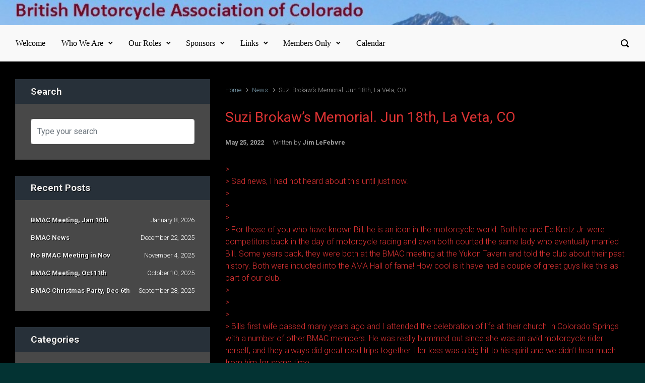

--- FILE ---
content_type: text/html; charset=UTF-8
request_url: https://bmacinc.com/newsletters/suzi-brokaws-memorial-jun-18th-la-veta-co/
body_size: 16374
content:

    <!DOCTYPE html>
<html itemscope="itemscope" itemtype="http://schema.org/WebPage"lang="en">
    <head>
        <meta charset="UTF-8"/>
        <meta name="viewport" content="width=device-width, initial-scale=1.0"/>
        <meta http-equiv="X-UA-Compatible" content="IE=edge"/>
		<title>Suzi Brokaw&#8217;s Memorial. Jun 18th, La Veta, CO</title>
<meta name='robots' content='max-image-preview:large' />
	<style>img:is([sizes="auto" i], [sizes^="auto," i]) { contain-intrinsic-size: 3000px 1500px }</style>
	<link rel="alternate" type="application/rss+xml" title=" &raquo; Feed" href="https://bmacinc.com/feed/" />
<link rel="alternate" type="application/rss+xml" title=" &raquo; Comments Feed" href="https://bmacinc.com/comments/feed/" />
<script type="text/javascript">
/* <![CDATA[ */
window._wpemojiSettings = {"baseUrl":"https:\/\/s.w.org\/images\/core\/emoji\/16.0.1\/72x72\/","ext":".png","svgUrl":"https:\/\/s.w.org\/images\/core\/emoji\/16.0.1\/svg\/","svgExt":".svg","source":{"concatemoji":"https:\/\/bmacinc.com\/wp-includes\/js\/wp-emoji-release.min.js"}};
/*! This file is auto-generated */
!function(s,n){var o,i,e;function c(e){try{var t={supportTests:e,timestamp:(new Date).valueOf()};sessionStorage.setItem(o,JSON.stringify(t))}catch(e){}}function p(e,t,n){e.clearRect(0,0,e.canvas.width,e.canvas.height),e.fillText(t,0,0);var t=new Uint32Array(e.getImageData(0,0,e.canvas.width,e.canvas.height).data),a=(e.clearRect(0,0,e.canvas.width,e.canvas.height),e.fillText(n,0,0),new Uint32Array(e.getImageData(0,0,e.canvas.width,e.canvas.height).data));return t.every(function(e,t){return e===a[t]})}function u(e,t){e.clearRect(0,0,e.canvas.width,e.canvas.height),e.fillText(t,0,0);for(var n=e.getImageData(16,16,1,1),a=0;a<n.data.length;a++)if(0!==n.data[a])return!1;return!0}function f(e,t,n,a){switch(t){case"flag":return n(e,"\ud83c\udff3\ufe0f\u200d\u26a7\ufe0f","\ud83c\udff3\ufe0f\u200b\u26a7\ufe0f")?!1:!n(e,"\ud83c\udde8\ud83c\uddf6","\ud83c\udde8\u200b\ud83c\uddf6")&&!n(e,"\ud83c\udff4\udb40\udc67\udb40\udc62\udb40\udc65\udb40\udc6e\udb40\udc67\udb40\udc7f","\ud83c\udff4\u200b\udb40\udc67\u200b\udb40\udc62\u200b\udb40\udc65\u200b\udb40\udc6e\u200b\udb40\udc67\u200b\udb40\udc7f");case"emoji":return!a(e,"\ud83e\udedf")}return!1}function g(e,t,n,a){var r="undefined"!=typeof WorkerGlobalScope&&self instanceof WorkerGlobalScope?new OffscreenCanvas(300,150):s.createElement("canvas"),o=r.getContext("2d",{willReadFrequently:!0}),i=(o.textBaseline="top",o.font="600 32px Arial",{});return e.forEach(function(e){i[e]=t(o,e,n,a)}),i}function t(e){var t=s.createElement("script");t.src=e,t.defer=!0,s.head.appendChild(t)}"undefined"!=typeof Promise&&(o="wpEmojiSettingsSupports",i=["flag","emoji"],n.supports={everything:!0,everythingExceptFlag:!0},e=new Promise(function(e){s.addEventListener("DOMContentLoaded",e,{once:!0})}),new Promise(function(t){var n=function(){try{var e=JSON.parse(sessionStorage.getItem(o));if("object"==typeof e&&"number"==typeof e.timestamp&&(new Date).valueOf()<e.timestamp+604800&&"object"==typeof e.supportTests)return e.supportTests}catch(e){}return null}();if(!n){if("undefined"!=typeof Worker&&"undefined"!=typeof OffscreenCanvas&&"undefined"!=typeof URL&&URL.createObjectURL&&"undefined"!=typeof Blob)try{var e="postMessage("+g.toString()+"("+[JSON.stringify(i),f.toString(),p.toString(),u.toString()].join(",")+"));",a=new Blob([e],{type:"text/javascript"}),r=new Worker(URL.createObjectURL(a),{name:"wpTestEmojiSupports"});return void(r.onmessage=function(e){c(n=e.data),r.terminate(),t(n)})}catch(e){}c(n=g(i,f,p,u))}t(n)}).then(function(e){for(var t in e)n.supports[t]=e[t],n.supports.everything=n.supports.everything&&n.supports[t],"flag"!==t&&(n.supports.everythingExceptFlag=n.supports.everythingExceptFlag&&n.supports[t]);n.supports.everythingExceptFlag=n.supports.everythingExceptFlag&&!n.supports.flag,n.DOMReady=!1,n.readyCallback=function(){n.DOMReady=!0}}).then(function(){return e}).then(function(){var e;n.supports.everything||(n.readyCallback(),(e=n.source||{}).concatemoji?t(e.concatemoji):e.wpemoji&&e.twemoji&&(t(e.twemoji),t(e.wpemoji)))}))}((window,document),window._wpemojiSettings);
/* ]]> */
</script>
<link rel='stylesheet' id='twb-open-sans-css' href='https://fonts.googleapis.com/css?family=Open+Sans%3A300%2C400%2C500%2C600%2C700%2C800&#038;display=swap&#038;ver=6.8.3' type='text/css' media='all' />
<link rel='stylesheet' id='twbbwg-global-css' href='https://bmacinc.com/wp-content/plugins/photo-gallery/booster/assets/css/global.css' type='text/css' media='all' />
<style id='wp-emoji-styles-inline-css' type='text/css'>

	img.wp-smiley, img.emoji {
		display: inline !important;
		border: none !important;
		box-shadow: none !important;
		height: 1em !important;
		width: 1em !important;
		margin: 0 0.07em !important;
		vertical-align: -0.1em !important;
		background: none !important;
		padding: 0 !important;
	}
</style>
<link rel='stylesheet' id='wp-block-library-css' href='https://bmacinc.com/wp-includes/css/dist/block-library/style.min.css' type='text/css' media='all' />
<style id='classic-theme-styles-inline-css' type='text/css'>
/*! This file is auto-generated */
.wp-block-button__link{color:#fff;background-color:#32373c;border-radius:9999px;box-shadow:none;text-decoration:none;padding:calc(.667em + 2px) calc(1.333em + 2px);font-size:1.125em}.wp-block-file__button{background:#32373c;color:#fff;text-decoration:none}
</style>
<style id='pdfemb-pdf-embedder-viewer-style-inline-css' type='text/css'>
.wp-block-pdfemb-pdf-embedder-viewer{max-width:none}

</style>
<style id='global-styles-inline-css' type='text/css'>
:root{--wp--preset--aspect-ratio--square: 1;--wp--preset--aspect-ratio--4-3: 4/3;--wp--preset--aspect-ratio--3-4: 3/4;--wp--preset--aspect-ratio--3-2: 3/2;--wp--preset--aspect-ratio--2-3: 2/3;--wp--preset--aspect-ratio--16-9: 16/9;--wp--preset--aspect-ratio--9-16: 9/16;--wp--preset--color--black: #000000;--wp--preset--color--cyan-bluish-gray: #abb8c3;--wp--preset--color--white: #ffffff;--wp--preset--color--pale-pink: #f78da7;--wp--preset--color--vivid-red: #cf2e2e;--wp--preset--color--luminous-vivid-orange: #ff6900;--wp--preset--color--luminous-vivid-amber: #fcb900;--wp--preset--color--light-green-cyan: #7bdcb5;--wp--preset--color--vivid-green-cyan: #00d084;--wp--preset--color--pale-cyan-blue: #8ed1fc;--wp--preset--color--vivid-cyan-blue: #0693e3;--wp--preset--color--vivid-purple: #9b51e0;--wp--preset--gradient--vivid-cyan-blue-to-vivid-purple: linear-gradient(135deg,rgba(6,147,227,1) 0%,rgb(155,81,224) 100%);--wp--preset--gradient--light-green-cyan-to-vivid-green-cyan: linear-gradient(135deg,rgb(122,220,180) 0%,rgb(0,208,130) 100%);--wp--preset--gradient--luminous-vivid-amber-to-luminous-vivid-orange: linear-gradient(135deg,rgba(252,185,0,1) 0%,rgba(255,105,0,1) 100%);--wp--preset--gradient--luminous-vivid-orange-to-vivid-red: linear-gradient(135deg,rgba(255,105,0,1) 0%,rgb(207,46,46) 100%);--wp--preset--gradient--very-light-gray-to-cyan-bluish-gray: linear-gradient(135deg,rgb(238,238,238) 0%,rgb(169,184,195) 100%);--wp--preset--gradient--cool-to-warm-spectrum: linear-gradient(135deg,rgb(74,234,220) 0%,rgb(151,120,209) 20%,rgb(207,42,186) 40%,rgb(238,44,130) 60%,rgb(251,105,98) 80%,rgb(254,248,76) 100%);--wp--preset--gradient--blush-light-purple: linear-gradient(135deg,rgb(255,206,236) 0%,rgb(152,150,240) 100%);--wp--preset--gradient--blush-bordeaux: linear-gradient(135deg,rgb(254,205,165) 0%,rgb(254,45,45) 50%,rgb(107,0,62) 100%);--wp--preset--gradient--luminous-dusk: linear-gradient(135deg,rgb(255,203,112) 0%,rgb(199,81,192) 50%,rgb(65,88,208) 100%);--wp--preset--gradient--pale-ocean: linear-gradient(135deg,rgb(255,245,203) 0%,rgb(182,227,212) 50%,rgb(51,167,181) 100%);--wp--preset--gradient--electric-grass: linear-gradient(135deg,rgb(202,248,128) 0%,rgb(113,206,126) 100%);--wp--preset--gradient--midnight: linear-gradient(135deg,rgb(2,3,129) 0%,rgb(40,116,252) 100%);--wp--preset--font-size--small: 13px;--wp--preset--font-size--medium: 20px;--wp--preset--font-size--large: 36px;--wp--preset--font-size--x-large: 42px;--wp--preset--spacing--20: 0.44rem;--wp--preset--spacing--30: 0.67rem;--wp--preset--spacing--40: 1rem;--wp--preset--spacing--50: 1.5rem;--wp--preset--spacing--60: 2.25rem;--wp--preset--spacing--70: 3.38rem;--wp--preset--spacing--80: 5.06rem;--wp--preset--shadow--natural: 6px 6px 9px rgba(0, 0, 0, 0.2);--wp--preset--shadow--deep: 12px 12px 50px rgba(0, 0, 0, 0.4);--wp--preset--shadow--sharp: 6px 6px 0px rgba(0, 0, 0, 0.2);--wp--preset--shadow--outlined: 6px 6px 0px -3px rgba(255, 255, 255, 1), 6px 6px rgba(0, 0, 0, 1);--wp--preset--shadow--crisp: 6px 6px 0px rgba(0, 0, 0, 1);}:where(.is-layout-flex){gap: 0.5em;}:where(.is-layout-grid){gap: 0.5em;}body .is-layout-flex{display: flex;}.is-layout-flex{flex-wrap: wrap;align-items: center;}.is-layout-flex > :is(*, div){margin: 0;}body .is-layout-grid{display: grid;}.is-layout-grid > :is(*, div){margin: 0;}:where(.wp-block-columns.is-layout-flex){gap: 2em;}:where(.wp-block-columns.is-layout-grid){gap: 2em;}:where(.wp-block-post-template.is-layout-flex){gap: 1.25em;}:where(.wp-block-post-template.is-layout-grid){gap: 1.25em;}.has-black-color{color: var(--wp--preset--color--black) !important;}.has-cyan-bluish-gray-color{color: var(--wp--preset--color--cyan-bluish-gray) !important;}.has-white-color{color: var(--wp--preset--color--white) !important;}.has-pale-pink-color{color: var(--wp--preset--color--pale-pink) !important;}.has-vivid-red-color{color: var(--wp--preset--color--vivid-red) !important;}.has-luminous-vivid-orange-color{color: var(--wp--preset--color--luminous-vivid-orange) !important;}.has-luminous-vivid-amber-color{color: var(--wp--preset--color--luminous-vivid-amber) !important;}.has-light-green-cyan-color{color: var(--wp--preset--color--light-green-cyan) !important;}.has-vivid-green-cyan-color{color: var(--wp--preset--color--vivid-green-cyan) !important;}.has-pale-cyan-blue-color{color: var(--wp--preset--color--pale-cyan-blue) !important;}.has-vivid-cyan-blue-color{color: var(--wp--preset--color--vivid-cyan-blue) !important;}.has-vivid-purple-color{color: var(--wp--preset--color--vivid-purple) !important;}.has-black-background-color{background-color: var(--wp--preset--color--black) !important;}.has-cyan-bluish-gray-background-color{background-color: var(--wp--preset--color--cyan-bluish-gray) !important;}.has-white-background-color{background-color: var(--wp--preset--color--white) !important;}.has-pale-pink-background-color{background-color: var(--wp--preset--color--pale-pink) !important;}.has-vivid-red-background-color{background-color: var(--wp--preset--color--vivid-red) !important;}.has-luminous-vivid-orange-background-color{background-color: var(--wp--preset--color--luminous-vivid-orange) !important;}.has-luminous-vivid-amber-background-color{background-color: var(--wp--preset--color--luminous-vivid-amber) !important;}.has-light-green-cyan-background-color{background-color: var(--wp--preset--color--light-green-cyan) !important;}.has-vivid-green-cyan-background-color{background-color: var(--wp--preset--color--vivid-green-cyan) !important;}.has-pale-cyan-blue-background-color{background-color: var(--wp--preset--color--pale-cyan-blue) !important;}.has-vivid-cyan-blue-background-color{background-color: var(--wp--preset--color--vivid-cyan-blue) !important;}.has-vivid-purple-background-color{background-color: var(--wp--preset--color--vivid-purple) !important;}.has-black-border-color{border-color: var(--wp--preset--color--black) !important;}.has-cyan-bluish-gray-border-color{border-color: var(--wp--preset--color--cyan-bluish-gray) !important;}.has-white-border-color{border-color: var(--wp--preset--color--white) !important;}.has-pale-pink-border-color{border-color: var(--wp--preset--color--pale-pink) !important;}.has-vivid-red-border-color{border-color: var(--wp--preset--color--vivid-red) !important;}.has-luminous-vivid-orange-border-color{border-color: var(--wp--preset--color--luminous-vivid-orange) !important;}.has-luminous-vivid-amber-border-color{border-color: var(--wp--preset--color--luminous-vivid-amber) !important;}.has-light-green-cyan-border-color{border-color: var(--wp--preset--color--light-green-cyan) !important;}.has-vivid-green-cyan-border-color{border-color: var(--wp--preset--color--vivid-green-cyan) !important;}.has-pale-cyan-blue-border-color{border-color: var(--wp--preset--color--pale-cyan-blue) !important;}.has-vivid-cyan-blue-border-color{border-color: var(--wp--preset--color--vivid-cyan-blue) !important;}.has-vivid-purple-border-color{border-color: var(--wp--preset--color--vivid-purple) !important;}.has-vivid-cyan-blue-to-vivid-purple-gradient-background{background: var(--wp--preset--gradient--vivid-cyan-blue-to-vivid-purple) !important;}.has-light-green-cyan-to-vivid-green-cyan-gradient-background{background: var(--wp--preset--gradient--light-green-cyan-to-vivid-green-cyan) !important;}.has-luminous-vivid-amber-to-luminous-vivid-orange-gradient-background{background: var(--wp--preset--gradient--luminous-vivid-amber-to-luminous-vivid-orange) !important;}.has-luminous-vivid-orange-to-vivid-red-gradient-background{background: var(--wp--preset--gradient--luminous-vivid-orange-to-vivid-red) !important;}.has-very-light-gray-to-cyan-bluish-gray-gradient-background{background: var(--wp--preset--gradient--very-light-gray-to-cyan-bluish-gray) !important;}.has-cool-to-warm-spectrum-gradient-background{background: var(--wp--preset--gradient--cool-to-warm-spectrum) !important;}.has-blush-light-purple-gradient-background{background: var(--wp--preset--gradient--blush-light-purple) !important;}.has-blush-bordeaux-gradient-background{background: var(--wp--preset--gradient--blush-bordeaux) !important;}.has-luminous-dusk-gradient-background{background: var(--wp--preset--gradient--luminous-dusk) !important;}.has-pale-ocean-gradient-background{background: var(--wp--preset--gradient--pale-ocean) !important;}.has-electric-grass-gradient-background{background: var(--wp--preset--gradient--electric-grass) !important;}.has-midnight-gradient-background{background: var(--wp--preset--gradient--midnight) !important;}.has-small-font-size{font-size: var(--wp--preset--font-size--small) !important;}.has-medium-font-size{font-size: var(--wp--preset--font-size--medium) !important;}.has-large-font-size{font-size: var(--wp--preset--font-size--large) !important;}.has-x-large-font-size{font-size: var(--wp--preset--font-size--x-large) !important;}
:where(.wp-block-post-template.is-layout-flex){gap: 1.25em;}:where(.wp-block-post-template.is-layout-grid){gap: 1.25em;}
:where(.wp-block-columns.is-layout-flex){gap: 2em;}:where(.wp-block-columns.is-layout-grid){gap: 2em;}
:root :where(.wp-block-pullquote){font-size: 1.5em;line-height: 1.6;}
</style>
<link rel='stylesheet' id='bwg_fonts-css' href='https://bmacinc.com/wp-content/plugins/photo-gallery/css/bwg-fonts/fonts.css' type='text/css' media='all' />
<link rel='stylesheet' id='sumoselect-css' href='https://bmacinc.com/wp-content/plugins/photo-gallery/css/sumoselect.min.css' type='text/css' media='all' />
<link rel='stylesheet' id='mCustomScrollbar-css' href='https://bmacinc.com/wp-content/plugins/photo-gallery/css/jquery.mCustomScrollbar.min.css' type='text/css' media='all' />
<link rel='stylesheet' id='bwg_frontend-css' href='https://bmacinc.com/wp-content/plugins/photo-gallery/css/styles.min.css' type='text/css' media='all' />
<link rel='stylesheet' id='wp-components-css' href='https://bmacinc.com/wp-includes/css/dist/components/style.min.css' type='text/css' media='all' />
<link rel='stylesheet' id='godaddy-styles-css' href='https://bmacinc.com/wp-content/mu-plugins/vendor/wpex/godaddy-launch/includes/Dependencies/GoDaddy/Styles/build/latest.css' type='text/css' media='all' />
<link rel='stylesheet' id='evolve-bootstrap-css' href='https://bmacinc.com/wp-content/themes/evolve/assets/css/bootstrap.min.css' type='text/css' media='all' />
<link rel='stylesheet' id='evolve-fw-css' href='https://bmacinc.com/wp-content/themes/evolve/assets/css/fw-all.min.css' type='text/css' media='all' />
<link rel='stylesheet' id='evolve-style-css' href='https://bmacinc.com/wp-content/themes/evolve/style.css' type='text/css' media='all' />
<style id='evolve-style-inline-css' type='text/css'>
 .navbar-nav .nav-link:focus, .navbar-nav .nav-link:hover, .navbar-nav .active > .nav-link, .navbar-nav .nav-link.active, .navbar-nav .nav-link.show, .navbar-nav .show > .nav-link, .navbar-nav li.menu-item.current-menu-item > a, .navbar-nav li.menu-item.current-menu-parent > a, .navbar-nav li.menu-item.current-menu-ancestor > a, .navbar-nav li a:hover, .navbar-nav li:hover > a, .navbar-nav li:hover, .social-media-links a:hover { color: #dd3333; } .thumbnail-post:hover img { -webkit-transform: scale(1.1,1.1); -ms-transform: scale(1.1,1.1); transform: scale(1.1,1.1); } .thumbnail-post:hover .mask { opacity: 1; } .thumbnail-post:hover .icon { opacity: 1; top: 50%; margin-top: -25px; } input[type=text], input[type=password], input[type=email], textarea { border: 1px solid #111; } .post-content img, .post-content .wp-caption { background: #444; border: 1px solid #404040; } var, kbd, samp, code, pre { background-color: #505050; } pre { border-color: #444; } .post-more { border-color: #222; border-bottom-color: #111; text-shadow: 0 1px 0 #111; color: #aaa; background: #505050; background: -webkit-gradient(linear,left top,left bottom,color-stop(.2, #505050),color-stop(1, #404040)); background: -o-linear-gradient(top, #505050,#404040); -webkit-box-shadow: 0 1px 0 rgba(255, 255, 255, 0.3) inset,0 0 10px rgba(0, 0, 0, 0.1) inset, 0 1px 2px rgba(0, 0, 0, 0.1); box-shadow: 0 1px 0 rgba(255, 255, 255, 0.3) inset, 0 0 10px rgba(0, 0, 0, 0.1) inset, 0 1px 2px rgba(0, 0, 0, 0.1); } a.post-more:hover { color: #fff; } .social-title, #reply-title { color: #fff; text-shadow: 0 1px 0 #222; } .header-block { border-top-color: #515151; } .page-title { text-shadow: 0 1px 0 #111; } .content-bottom { background: #353535; } .post-meta a { color: #eee; } .post-meta { text-shadow: 0 1px 0 #111; } .post-meta a:hover { color: #fff; } .widget-content { background: #484848; border-color: #404040; box-shadow: 1px 1px 0 rgba(255, 255, 255, 0.1) inset; -webkit-box-shadow: 0 1px 0 rgba(255, 255, 255, 0.1) inset; color: #FFFFFF; } .widget .nav-tabs .nav-link { background: rgba(0, 0, 0, 0.05); } .widget .nav-tabs .nav-link, .widget .nav-tabs .nav-link:hover { border-color: #404040 transparent #404040 #404040; } .widget .nav-tabs .nav-item:last-child .nav-link { border-right-color: #404040; }.widget .nav-tabs .nav-link.active { background: #484848; border-color: #404040 rgba(0, 0, 0, 0) #484848 #404040; color: #eee; } .tab-content { background: #484848; border: 1px solid #404040; border-top: 0; } .tab-content li .post-holder a { color: #eee; } .tab-content .tab-pane li:nth-child(even) { background: rgba(0, 0, 0, 0.05); } .tab-content .tab-pane li { border-bottom: 1px solid #414141; } .tab-content img { background: #393939; border: 1px solid #333; } .author.vcard .avatar { border-color: #222; } #secondary a, #secondary-2 a, .widget-title { text-shadow: 1px 1px 0 #000; } #secondary a, #secondary-2 a, .footer-widgets a, .header-widgets a { color: #eee; } h1, h2, h3, h4, h5, h6 { color: #eee; } .breadcrumb-item.active, .breadcrumb-item+.breadcrumb-item::before { color: #aaa; } .content, #wrapper { background: #555; } .widgets-back h3 { color: #fff; text-shadow: 1px 1px 0 #000; } .widgets-back ul, .widgets-back ul ul, .widgets-back ul ul ul { list-style-image: url(https://bmacinc.com/wp-content/themes/evolve/assets/images/dark/list-style-dark.gif); } .widgets-back a:hover { color: orange } .widgets-holder a { text-shadow: 0 1px 0 #000; } .form-control:focus, #respond input#author, #respond input#url, #respond input#email, #respond textarea { -webkit-box-shadow: 1px 1px 0 rgba(255, 255, 255, 0.2); box-shadow: 1px 1px 0 rgba(255, 255, 255, 0.2); } .widgets-back .widget-title a { color: #fff; text-shadow: 0 1px 3px #444; } .comment, .trackback, .pingback { text-shadow: 0 1px 0 #000; background: #505050; border-color: #484848; } .comment-header { background: #484848; border-bottom: 1px solid #484848; box-shadow: 1px 1px 0 rgba(255, 255, 255, 0.1) inset; } .avatar { background: #444444; border-color: #404040; } #leave-a-reply { text-shadow: 0 1px 1px #333333; } .page-navigation .current, .navigation .current { text-shadow: 0 1px 0 #111; color: #aaa; background: #505050; background: -webkit-gradient(linear,left top,left bottom,color-stop(.2, #505050),color-stop(1, #404040)); background: -o-linear-gradient(top, #505050,#404040); -webkit-box-shadow: 1px 1px 0 rgba(255, 255, 255, 0.1) inset,0 0 10px rgba(0, 0, 0, 0.1) inset, 0 1px 2px rgba(0, 0, 0, 0.1); box-shadow: 1px 1px 0 rgba(255, 255, 255, 0.1) inset, 0 0 10px rgba(0, 0, 0, 0.1) inset, 0 1px 2px rgba(0, 0, 0, 0.1); } .share-this a { text-shadow: 0 1px 0 #111; } .share-this a:hover { color: #fff; } .share-this strong { color: #999; border: 1px solid #222; text-shadow: 0 1px 0 #222; background: -webkit-gradient(linear,left top,left bottom,color-stop(.2, #505050),color-stop(1, #404040)); background: -o-linear-gradient(top, #505050,#404040); -webkit-box-shadow: 0 0 5px rgba(0, 0, 0, 0.3) inset, 0 1px 2px rgba(0, 0, 0, 0.29); box-shadow: 0 0 5px rgba(0, 0, 0, 0.3) inset, 0 1px 2px rgba(0, 0, 0, 0.29); } .share-this:hover strong { color: #fff; } .page-navigation .nav-next, .single-page-navigation .nav-next, .page-navigation .nav-previous, .single-page-navigation .nav-previous { color: #777; } .page-navigation .nav-previous a, .single-page-navigation .nav-previous a, .page-navigation .nav-next a, .single-page-navigation .nav-next a { color: #999999; text-shadow: 0 1px 0 #333; } .page-navigation .nav-previous a:hover, .single-page-navigation .nav-previous a:hover, .page-navigation .nav-next a:hover, .single-page-navigation .nav-next a:hover { color: #eee; } .icon-big::before { color: #666; } .page-navigation .nav-next:hover a, .single-page-navigation .nav-next:hover a, .page-navigation .nav-previous:hover a, .single-page-navigation .nav-previous:hover a, .icon-big:hover::before, .btn:hover, button:hover, .button:hover, .btn:focus { color: #fff; } #page-links a:hover { background: #333; color: #eee; } blockquote { color: #bbb; text-shadow: 0 1px 0 #000; border-color: #606060; } blockquote::before, blockquote::after { color: #606060; } table { background: #505050; border-color: #494949; } thead, thead th, thead td { background: rgba(0, 0, 0, 0.1); color: #FFFFFF; text-shadow: 0 1px 0 #000; } thead { box-shadow: 1px 1px 0 rgba(255, 255, 255, 0.1) inset; } th, td { border-bottom: 1px solid rgba(0, 0, 0, 0.1); border-top: 1px solid rgba(255, 255, 255, 0.02); } table#wp-calendar th, table#wp-calendar tbody tr td { color: #888; text-shadow: 0 1px 0 #111; } table#wp-calendar tbody tr td { border-right: 1px solid #484848; border-top: 1px solid #555; } table#wp-calendar th { color: #fff; text-shadow: 0 1px 0 #111; } table#wp-calendar tbody tr td a { text-shadow: 0 1px 0 #111; } .content { background-color: #000000; } .content { padding-top: 35px; padding-bottom: 0px; } .navbar-nav .dropdown-menu { background-color: #f9f9f9; } .navbar-nav .dropdown-item:focus, .navbar-nav .dropdown-item:hover { background: none; } .menu-header, .sticky-header { background-color: #f9f9f9; } .header-v1 .header-search .form-control:focus, .sticky-header .header-search .form-control:focus { background-color: #ededed; } .footer { background: #033333; } .header-search .form-control, .header-search .form-control:focus, .header-search .form-control::placeholder { color: #000000; } body { font-size: 1rem; font-family: Roboto; font-weight: 300; color: #212529; } #website-title, #website-title a { font-size: 39px; font-family: Roboto; font-weight: 700; } #tagline { font-size: 13px; font-family: Roboto; } .post-title, .post-title a, .blog-title { font-size: 28px; font-family: Roboto; color: #dd3333; } .post-content { font-size: 16px; font-family: Roboto; color: #dd3333; } body{ color:#dd3333; } #sticky-title { } .page-nav a, .navbar-nav .nav-link, .navbar-nav .dropdown-item, .navbar-nav .dropdown-menu, .menu-header, .header-wrapper .header-search, .sticky-header, .navbar-toggler { font-size: 16px; font-family: "Times New Roman", Times,serif; font-weight: 0; color: #000000; } .widget-title, .widget-title a.rsswidget { font-size: 19px; font-family: Roboto; } .widget-content, .aside, .aside a { font-size: 13px; font-family: Roboto; }.widget-content, .widget-content a, .widget-content .tab-holder .news-list li .post-holder a, .widget-content .tab-holder .news-list li .post-holder .meta{ color:; } h1 { font-size: 46px; font-family: Roboto; } h2 { font-size: 40px; font-family: Roboto; } h3 { font-size: 34px; font-family: Roboto; } h4 { font-size: 27px; font-family: Roboto; } h5 { font-size: 20px; font-family: Roboto; } h6 { font-size: 14px; font-family: Roboto; } #copyright, #copyright a { font-size: .7rem; font-family: Roboto; font-weight: 300; color: #999999; } #backtotop { right: 2rem; } .widget-title-background { position: absolute; top: -1px; bottom: 0; left: -31px; right: -31px; border: 1px solid; border-color: #273039; background: #273039; } .widget-content { padding: 30px; } .widget-before-title { top: -30px; } a, .page-link, .page-link:hover, code, .widget_calendar tbody a, .page-numbers.current { color: #7a9cad; } .breadcrumb-item:last-child, .breadcrumb-item+.breadcrumb-item::before, .widget a, .post-meta, .post-meta a, .navigation a, .post-content .number-pagination a:link, #wp-calendar td, .no-comment, .comment-meta, .comment-meta a, blockquote, .price del { color: #999999; } a:hover { color: #8eb0c1; } .header { padding-top: 25px; padding-bottom: 25px; } .header.container { padding-left: 30px; padding-right: 30px; } .page-nav ul > li, .navbar-nav > li { padding: 0 8px; } .custom-header {	background-image: url(https://bmacinc.com/wp-content/uploads/2015/11/cropped-colorado-rocky-mountains-title.jpg); background-position: center top; background-repeat: no-repeat; position: relative; background-size: cover; width: 100%; height: 100%; } .social-media-links a { color: #999999; } .social-media-links .icon { height: normal; width: normal; } .header-block { background-color: #033333; background: -o-radial-gradient(circle, #033333, #002424); background: radial-gradient(circle, #033333, #002424); background-attachment: fixed; background-position: center center; background-size: cover; background-repeat: no-repeat; } .btn, a.btn, button, .button, .widget .button, input#submit, input[type=submit], .post-content a.btn, .woocommerce .button { background: #0bb697; background-image: -webkit-gradient( linear, left bottom, left top, from(#0bb697), to(#0bb697) ); background-image: -o-linear-gradient( bottom, #0bb697, #0bb697 ); background-image: linear-gradient( to top, #0bb697, #0bb697 ); color: #f4f4f4; text-shadow: none; border-color: #0bb697; border-radius: .3em; border-width: 1pxpx; border-style: solid; -webkit-box-shadow: 0 2px 0 #1d6e72; box-shadow: 0 2px 0 #1d6e72; } .btn:hover, a.btn:hover, button:hover, .button:hover, .widget .button:hover, input#submit:hover, input[type=submit]:hover, .carousel-control-button:hover, .header-wrapper .woocommerce-menu .btn:hover { color: #ffffff; border-color: #313a43; background: #313a43; background-image: -webkit-gradient( linear, left bottom, left top, from( #313a43 ), to( #313a43 ) ); background-image: -o-linear-gradient( bottom, #313a43, #313a43 ); background-image: linear-gradient( to top, #313a43, #313a43 ); -webkit-box-shadow: 0 2px 0 #313a43; box-shadow: 0 2px 0 #313a43; border-width: 1pxpx; border-style: solid; } input[type=text], input[type=email], input[type=url], input[type=password], input[type=file], input[type=tel], textarea, select, .form-control, .form-control:focus, .select2-container--default .select2-selection--single, a.wpml-ls-item-toggle, .wpml-ls-sub-menu a { background-color: #ffffff; border-color: #E0E0E0; color: #888888; } .custom-checkbox .custom-control-input:checked~.custom-control-label::before, .custom-radio .custom-control-input:checked~.custom-control-label::before, .nav-pills .nav-link.active, .dropdown-item.active, .dropdown-item:active, .woocommerce-store-notice, .comment-author .fn .badge-primary, .widget.woocommerce .count, .woocommerce-review-link, .woocommerce .onsale, .stars a:hover, .stars a.active { background: #492fb1; } .form-control:focus, .input-text:focus, input[type=text]:focus, input[type=email]:focus, input[type=url]:focus, input[type=password]:focus, input[type=file]:focus, input[type=tel]:focus, textarea:focus, .page-link:focus, select:focus { border-color: transparent; box-shadow: 0 0 .7rem rgba(73, 47, 177, 0.9); } .custom-control-input:focus~.custom-control-label::before { box-shadow: 0 0 0 1px #fff, 0 0 0 0.2rem  rgba(73, 47, 177, 0.25); } .btn.focus, .btn:focus { box-shadow: 0 0 0 0.2rem rgba(73, 47, 177, 0.25); } :focus { outline-color: rgba(73, 47, 177, 0.25); } code { border-left-color: #492fb1; } @media (min-width: 992px), (min-width: 1200px), (min-width: 1660px) and (max-width: 1198.98px) { .container, #wrapper { width: 100%; max-width: 1600px; } .posts.card-deck > .card { min-width: calc(50% - 30px); max-width: calc(50% - 30px); } .posts.card-deck > .card.p-4 { min-width: calc(50% - 2rem); max-width: calc(50% - 2rem); }} @media (max-width: 991.98px) { .posts.card-deck > .card { min-width: calc(50% - 30px); max-width: calc(50% - 30px); } .posts.card-deck > .card.p-4 { min-width: calc(50% - 2rem); max-width: calc(50% - 2rem); }} @media (min-width: 768px) { .sticky-header { width: 100%; left: 0; right: 0; margin: 0 auto; z-index: 99999; } .page-nav, .header-wrapper .main-menu { padding-top: 8px; padding-bottom: 8px; } #website-title { margin: 0; } a:hover .link-effect, a:focus .link-effect { -webkit-transform: translateY(-100%); -ms-transform: translateY(-100%); transform: translateY(-100%); } .posts.card-columns { -webkit-column-count: 2; column-count: 2; } .header-v1 .social-media-links li:last-child a { padding-right: 0; }} @media (max-width: 767.98px) { .page-nav ul li, .page-nav ul, .navbar-nav li, .navbar-nav, .navbar-nav .dropdown-menu, .navbar-toggler { border-color: #ededed; } .navbar-toggler, .page-nav ul li, .page-nav ul, .navbar-nav li, .navbar-nav, .navbar-nav .dropdown-menu { background: #f1f1f1; } .posts.card-columns { -webkit-column-count: 1; column-count: 1; } .posts.card-deck > .card { min-width: calc(100% - 30px); max-width: 100%; } .posts.card-deck > .card.p-4 { min-width: calc(100% - 2rem); max-width: 100%; }} @media (min-width: 576px) {} @media (max-width: 575.98px) { .header-v1 .search-form .form-control { background-color: #f1f1f1; }}
</style>
<link rel='stylesheet' id='login-with-ajax-css' href='https://bmacinc.com/wp-content/plugins/login-with-ajax/templates/widget.css' type='text/css' media='all' />
<script type="text/javascript" src="https://bmacinc.com/wp-includes/js/jquery/jquery.min.js" id="jquery-core-js"></script>
<script type="text/javascript" src="https://bmacinc.com/wp-includes/js/jquery/jquery-migrate.min.js" id="jquery-migrate-js"></script>
<script type="text/javascript" src="https://bmacinc.com/wp-content/plugins/photo-gallery/booster/assets/js/circle-progress.js" id="twbbwg-circle-js"></script>
<script type="text/javascript" id="twbbwg-global-js-extra">
/* <![CDATA[ */
var twb = {"nonce":"b6e9729483","ajax_url":"https:\/\/bmacinc.com\/wp-admin\/admin-ajax.php","plugin_url":"https:\/\/bmacinc.com\/wp-content\/plugins\/photo-gallery\/booster","href":"https:\/\/bmacinc.com\/wp-admin\/admin.php?page=twbbwg_photo-gallery"};
var twb = {"nonce":"b6e9729483","ajax_url":"https:\/\/bmacinc.com\/wp-admin\/admin-ajax.php","plugin_url":"https:\/\/bmacinc.com\/wp-content\/plugins\/photo-gallery\/booster","href":"https:\/\/bmacinc.com\/wp-admin\/admin.php?page=twbbwg_photo-gallery"};
/* ]]> */
</script>
<script type="text/javascript" src="https://bmacinc.com/wp-content/plugins/photo-gallery/booster/assets/js/global.js" id="twbbwg-global-js"></script>
<script type="text/javascript" src="https://bmacinc.com/wp-content/plugins/photo-gallery/js/jquery.sumoselect.min.js" id="sumoselect-js"></script>
<script type="text/javascript" src="https://bmacinc.com/wp-content/plugins/photo-gallery/js/tocca.min.js" id="bwg_mobile-js"></script>
<script type="text/javascript" src="https://bmacinc.com/wp-content/plugins/photo-gallery/js/jquery.mCustomScrollbar.concat.min.js" id="mCustomScrollbar-js"></script>
<script type="text/javascript" src="https://bmacinc.com/wp-content/plugins/photo-gallery/js/jquery.fullscreen.min.js" id="jquery-fullscreen-js"></script>
<script type="text/javascript" id="bwg_frontend-js-extra">
/* <![CDATA[ */
var bwg_objectsL10n = {"bwg_field_required":"field is required.","bwg_mail_validation":"This is not a valid email address.","bwg_search_result":"There are no images matching your search.","bwg_select_tag":"Select Tag","bwg_order_by":"Order By","bwg_search":"Search","bwg_show_ecommerce":"Show Ecommerce","bwg_hide_ecommerce":"Hide Ecommerce","bwg_show_comments":"Show Comments","bwg_hide_comments":"Hide Comments","bwg_restore":"Restore","bwg_maximize":"Maximize","bwg_fullscreen":"Fullscreen","bwg_exit_fullscreen":"Exit Fullscreen","bwg_search_tag":"SEARCH...","bwg_tag_no_match":"No tags found","bwg_all_tags_selected":"All tags selected","bwg_tags_selected":"tags selected","play":"Play","pause":"Pause","is_pro":"","bwg_play":"Play","bwg_pause":"Pause","bwg_hide_info":"Hide info","bwg_show_info":"Show info","bwg_hide_rating":"Hide rating","bwg_show_rating":"Show rating","ok":"Ok","cancel":"Cancel","select_all":"Select all","lazy_load":"0","lazy_loader":"https:\/\/bmacinc.com\/wp-content\/plugins\/photo-gallery\/images\/ajax_loader.png","front_ajax":"0","bwg_tag_see_all":"see all tags","bwg_tag_see_less":"see less tags"};
/* ]]> */
</script>
<script type="text/javascript" src="https://bmacinc.com/wp-content/plugins/photo-gallery/js/scripts.min.js" id="bwg_frontend-js"></script>
<script type="text/javascript" id="login-with-ajax-js-extra">
/* <![CDATA[ */
var LWA = {"ajaxurl":"https:\/\/bmacinc.com\/wp-admin\/admin-ajax.php","off":""};
/* ]]> */
</script>
<script type="text/javascript" src="https://bmacinc.com/wp-content/plugins/login-with-ajax/templates/login-with-ajax.legacy.min.js" id="login-with-ajax-js"></script>
<script type="text/javascript" src="https://bmacinc.com/wp-content/plugins/login-with-ajax/ajaxify/ajaxify.min.js" id="login-with-ajax-ajaxify-js"></script>
<link rel="https://api.w.org/" href="https://bmacinc.com/wp-json/" /><link rel="alternate" title="JSON" type="application/json" href="https://bmacinc.com/wp-json/wp/v2/posts/34982" /><link rel="EditURI" type="application/rsd+xml" title="RSD" href="https://bmacinc.com/xmlrpc.php?rsd" />
<meta name="generator" content="WordPress 6.8.3" />
<link rel="canonical" href="https://bmacinc.com/newsletters/suzi-brokaws-memorial-jun-18th-la-veta-co/" />
<link rel='shortlink' href='https://bmacinc.com/?p=34982' />
<link rel="alternate" title="oEmbed (JSON)" type="application/json+oembed" href="https://bmacinc.com/wp-json/oembed/1.0/embed?url=https%3A%2F%2Fbmacinc.com%2Fnewsletters%2Fsuzi-brokaws-memorial-jun-18th-la-veta-co%2F" />
<link rel="alternate" title="oEmbed (XML)" type="text/xml+oembed" href="https://bmacinc.com/wp-json/oembed/1.0/embed?url=https%3A%2F%2Fbmacinc.com%2Fnewsletters%2Fsuzi-brokaws-memorial-jun-18th-la-veta-co%2F&#038;format=xml" />
<style type="text/css" id="custom-background-css">
body.custom-background { background-color: #033333; background-image: url("https://bmacinc.com/wp-content/uploads/2015/12/th.jpg"); background-position: center top; background-size: auto; background-repeat: repeat; background-attachment: scroll; }
</style>
	    </head>
<body class="wp-singular post-template-default single single-post postid-34982 single-format-standard custom-background wp-theme-evolve" itemscope="itemscope" itemtype="http://schema.org/WebPage">
<a class="btn screen-reader-text sr-only sr-only-focusable"
   href="#primary">Skip to main content</a>

<div id="wrapper"><div class="sticky-header"><div class="container"><div class="row align-items-center"><nav class="navbar navbar-expand-md col">
                                <div class="navbar-toggler" data-toggle="collapse" data-target="#sticky-menu" aria-controls="primary-menu" aria-expanded="false" aria-label="Sticky">
                                    <span class="navbar-toggler-icon-svg"></span>
                                </div><div id="sticky-menu" class="collapse navbar-collapse" data-hover="dropdown" data-animations="fadeInUp fadeInDown fadeInDown fadeInDown"><ul id="menu-main" class="navbar-nav mr-auto align-items-center"><li itemscope="itemscope" itemtype="https://www.schema.org/SiteNavigationElement" id="menu-item-45099" class="menu-item menu-item-type-post_type menu-item-object-page menu-item-home menu-item-45099 nav-item"><a href="https://bmacinc.com/" class="nav-link"><span class="link-effect" data-hover="Welcome">Welcome</span></a></li>
<li itemscope="itemscope" itemtype="https://www.schema.org/SiteNavigationElement" id="menu-item-45096" class="menu-item menu-item-type-custom menu-item-object-custom menu-item-has-children dropdown menu-item-45096 nav-item"><a href="#" data-hover="dropdown" data-toggle="dropdown" aria-haspopup="true" aria-expanded="false" class="dropdown-toggle nav-link" id="menu-item-dropdown-45096"><span class="link-effect" data-hover="Who We Are">Who We Are</span></a>
<ul class="dropdown-menu dropdown-hover" aria-labelledby="menu-item-dropdown-45096" role="menu">
	<li itemscope="itemscope" itemtype="https://www.schema.org/SiteNavigationElement" id="menu-item-45097" class="menu-item menu-item-type-post_type menu-item-object-page menu-item-45097 nav-item"><a href="https://bmacinc.com/about-2/" class="dropdown-item"><span class="link-effect" data-hover="About">About</span></a></li>
	<li itemscope="itemscope" itemtype="https://www.schema.org/SiteNavigationElement" id="menu-item-45163" class="menu-item menu-item-type-custom menu-item-object-custom menu-item-has-children dropdown menu-item-45163 nav-item"><a href="#" data-hover="dropdown" data-toggle="dropdown" aria-haspopup="true" aria-expanded="false" class="dropdown-toggle nav-link" id="menu-item-dropdown-45163"><span class="link-effect" data-hover="Awards and Honors">Awards and Honors</span></a>
	<ul class="dropdown-menu dropdown-hover" aria-labelledby="menu-item-dropdown-45163" role="menu">
		<li itemscope="itemscope" itemtype="https://www.schema.org/SiteNavigationElement" id="menu-item-45100" class="menu-item menu-item-type-post_type menu-item-object-page menu-item-45100 nav-item"><a href="https://bmacinc.com/2017-bmac-award-entries/" class="dropdown-item"><span class="link-effect" data-hover="2017 BMAC Award Entries">2017 BMAC Award Entries</span></a></li>
		<li itemscope="itemscope" itemtype="https://www.schema.org/SiteNavigationElement" id="menu-item-45101" class="menu-item menu-item-type-post_type menu-item-object-page menu-item-45101 nav-item"><a href="https://bmacinc.com/bonneville-land-speed-racing-lsr/" class="dropdown-item"><span class="link-effect" data-hover="Bonneville Land Speed Racing (LSR)">Bonneville Land Speed Racing (LSR)</span></a></li>
	</ul>
</li>
	<li itemscope="itemscope" itemtype="https://www.schema.org/SiteNavigationElement" id="menu-item-45156" class="menu-item menu-item-type-post_type menu-item-object-page menu-item-45156 nav-item"><a href="https://bmacinc.com/contact-us/" class="dropdown-item"><span class="link-effect" data-hover="Contact Us">Contact Us</span></a></li>
	<li itemscope="itemscope" itemtype="https://www.schema.org/SiteNavigationElement" id="menu-item-45155" class="menu-item menu-item-type-post_type menu-item-object-page menu-item-has-children dropdown menu-item-45155 nav-item"><a href="https://bmacinc.com/tech-tips/" data-hover="dropdown" data-toggle="dropdown" aria-haspopup="true" aria-expanded="false" class="dropdown-toggle nav-link" id="menu-item-dropdown-45155"><span class="link-effect" data-hover="Tech Tips">Tech Tips</span></a>
	<ul class="dropdown-menu dropdown-hover" aria-labelledby="menu-item-dropdown-45155" role="menu">
		<li itemscope="itemscope" itemtype="https://www.schema.org/SiteNavigationElement" id="menu-item-45157" class="menu-item menu-item-type-post_type menu-item-object-page menu-item-45157 nav-item"><a href="https://bmacinc.com/bracketing/" class="dropdown-item"><span class="link-effect" data-hover="Bracketing">Bracketing</span></a></li>
		<li itemscope="itemscope" itemtype="https://www.schema.org/SiteNavigationElement" id="menu-item-45158" class="menu-item menu-item-type-post_type menu-item-object-page menu-item-45158 nav-item"><a href="https://bmacinc.com/drill-disc-rotors/" class="dropdown-item"><span class="link-effect" data-hover="Drill Disc Rotors">Drill Disc Rotors</span></a></li>
		<li itemscope="itemscope" itemtype="https://www.schema.org/SiteNavigationElement" id="menu-item-45159" class="menu-item menu-item-type-post_type menu-item-object-page menu-item-45159 nav-item"><a href="https://bmacinc.com/fenders/" class="dropdown-item"><span class="link-effect" data-hover="Fenders">Fenders</span></a></li>
	</ul>
</li>
</ul>
</li>
<li itemscope="itemscope" itemtype="https://www.schema.org/SiteNavigationElement" id="menu-item-45102" class="menu-item menu-item-type-custom menu-item-object-custom menu-item-has-children dropdown menu-item-45102 nav-item"><a href="#" data-hover="dropdown" data-toggle="dropdown" aria-haspopup="true" aria-expanded="false" class="dropdown-toggle nav-link" id="menu-item-dropdown-45102"><span class="link-effect" data-hover="Our Roles">Our Roles</span></a>
<ul class="dropdown-menu dropdown-hover" aria-labelledby="menu-item-dropdown-45102" role="menu">
	<li itemscope="itemscope" itemtype="https://www.schema.org/SiteNavigationElement" id="menu-item-45103" class="menu-item menu-item-type-post_type menu-item-object-page menu-item-45103 nav-item"><a href="https://bmacinc.com/members-iron-gallery/" class="dropdown-item"><span class="link-effect" data-hover="Members Iron Gallery">Members Iron Gallery</span></a></li>
	<li itemscope="itemscope" itemtype="https://www.schema.org/SiteNavigationElement" id="menu-item-45104" class="menu-item menu-item-type-custom menu-item-object-custom menu-item-has-children dropdown menu-item-45104 nav-item"><a href="#" data-hover="dropdown" data-toggle="dropdown" aria-haspopup="true" aria-expanded="false" class="dropdown-toggle nav-link" id="menu-item-dropdown-45104"><span class="link-effect" data-hover="Event Pictures">Event Pictures</span></a>
	<ul class="dropdown-menu dropdown-hover" aria-labelledby="menu-item-dropdown-45104" role="menu">
		<li itemscope="itemscope" itemtype="https://www.schema.org/SiteNavigationElement" id="menu-item-45181" class="menu-item menu-item-type-custom menu-item-object-custom menu-item-has-children dropdown menu-item-45181 nav-item"><a href="#" data-hover="dropdown" data-toggle="dropdown" aria-haspopup="true" aria-expanded="false" class="dropdown-toggle nav-link" id="menu-item-dropdown-45181"><span class="link-effect" data-hover="2016 Events">2016 Events</span></a>
		<ul class="dropdown-menu dropdown-hover" aria-labelledby="menu-item-dropdown-45181" role="menu">
			<li itemscope="itemscope" itemtype="https://www.schema.org/SiteNavigationElement" id="menu-item-45108" class="menu-item menu-item-type-post_type menu-item-object-page menu-item-45108 nav-item"><a href="https://bmacinc.com/riverside-ride-2016/" class="dropdown-item"><span class="link-effect" data-hover="Riverside Ride 2016">Riverside Ride 2016</span></a></li>
			<li itemscope="itemscope" itemtype="https://www.schema.org/SiteNavigationElement" id="menu-item-45107" class="menu-item menu-item-type-post_type menu-item-object-page menu-item-45107 nav-item"><a href="https://bmacinc.com/2016-christmas-party/" class="dropdown-item"><span class="link-effect" data-hover="Christmas Party 2016">Christmas Party 2016</span></a></li>
		</ul>
</li>
		<li itemscope="itemscope" itemtype="https://www.schema.org/SiteNavigationElement" id="menu-item-45182" class="menu-item menu-item-type-custom menu-item-object-custom menu-item-has-children dropdown menu-item-45182 nav-item"><a href="#" data-hover="dropdown" data-toggle="dropdown" aria-haspopup="true" aria-expanded="false" class="dropdown-toggle nav-link" id="menu-item-dropdown-45182"><span class="link-effect" data-hover="2017 Events">2017 Events</span></a>
		<ul class="dropdown-menu dropdown-hover" aria-labelledby="menu-item-dropdown-45182" role="menu">
			<li itemscope="itemscope" itemtype="https://www.schema.org/SiteNavigationElement" id="menu-item-45127" class="menu-item menu-item-type-post_type menu-item-object-page menu-item-45127 nav-item"><a href="https://bmacinc.com/new-years-day-ride-2017/" class="dropdown-item"><span class="link-effect" data-hover="New Years Day Ride 2017">New Years Day Ride 2017</span></a></li>
			<li itemscope="itemscope" itemtype="https://www.schema.org/SiteNavigationElement" id="menu-item-45111" class="menu-item menu-item-type-post_type menu-item-object-page menu-item-45111 nav-item"><a href="https://bmacinc.com/super-show-2017/" class="dropdown-item"><span class="link-effect" data-hover="Super Show 2017">Super Show 2017</span></a></li>
			<li itemscope="itemscope" itemtype="https://www.schema.org/SiteNavigationElement" id="menu-item-45135" class="menu-item menu-item-type-post_type menu-item-object-page menu-item-45135 nav-item"><a href="https://bmacinc.com/norton-club-bbq-2017/" class="dropdown-item"><span class="link-effect" data-hover="Norton Club BBQ 2017">Norton Club BBQ 2017</span></a></li>
			<li itemscope="itemscope" itemtype="https://www.schema.org/SiteNavigationElement" id="menu-item-45112" class="menu-item menu-item-type-post_type menu-item-object-page menu-item-45112 nav-item"><a href="https://bmacinc.com/riverside-ride-2017/" class="dropdown-item"><span class="link-effect" data-hover="Riverside Ride 2017">Riverside Ride 2017</span></a></li>
			<li itemscope="itemscope" itemtype="https://www.schema.org/SiteNavigationElement" id="menu-item-45114" class="menu-item menu-item-type-post_type menu-item-object-page menu-item-45114 nav-item"><a href="https://bmacinc.com/christmas-party-2017/" class="dropdown-item"><span class="link-effect" data-hover="Christmas Party 2017">Christmas Party 2017</span></a></li>
		</ul>
</li>
		<li itemscope="itemscope" itemtype="https://www.schema.org/SiteNavigationElement" id="menu-item-45183" class="menu-item menu-item-type-custom menu-item-object-custom menu-item-has-children dropdown menu-item-45183 nav-item"><a href="#" data-hover="dropdown" data-toggle="dropdown" aria-haspopup="true" aria-expanded="false" class="dropdown-toggle nav-link" id="menu-item-dropdown-45183"><span class="link-effect" data-hover="2018 Events">2018 Events</span></a>
		<ul class="dropdown-menu dropdown-hover" aria-labelledby="menu-item-dropdown-45183" role="menu">
			<li itemscope="itemscope" itemtype="https://www.schema.org/SiteNavigationElement" id="menu-item-45116" class="menu-item menu-item-type-post_type menu-item-object-page menu-item-45116 nav-item"><a href="https://bmacinc.com/super-show-2018/" class="dropdown-item"><span class="link-effect" data-hover="Super Show 2018">Super Show 2018</span></a></li>
			<li itemscope="itemscope" itemtype="https://www.schema.org/SiteNavigationElement" id="menu-item-45152" class="menu-item menu-item-type-post_type menu-item-object-page menu-item-45152 nav-item"><a href="https://bmacinc.com/barb-mankas-service/" class="dropdown-item"><span class="link-effect" data-hover="Barb Manka’s Service">Barb Manka’s Service</span></a></li>
			<li itemscope="itemscope" itemtype="https://www.schema.org/SiteNavigationElement" id="menu-item-45117" class="menu-item menu-item-type-post_type menu-item-object-page menu-item-45117 nav-item"><a href="https://bmacinc.com/riverside-ride-2018/" class="dropdown-item"><span class="link-effect" data-hover="Riverside Ride 2018">Riverside Ride 2018</span></a></li>
			<li itemscope="itemscope" itemtype="https://www.schema.org/SiteNavigationElement" id="menu-item-45118" class="menu-item menu-item-type-post_type menu-item-object-page menu-item-45118 nav-item"><a href="https://bmacinc.com/christmas-party-2018/" class="dropdown-item"><span class="link-effect" data-hover="Christmas Party 2018">Christmas Party 2018</span></a></li>
		</ul>
</li>
		<li itemscope="itemscope" itemtype="https://www.schema.org/SiteNavigationElement" id="menu-item-45184" class="menu-item menu-item-type-custom menu-item-object-custom menu-item-has-children dropdown menu-item-45184 nav-item"><a href="#" data-hover="dropdown" data-toggle="dropdown" aria-haspopup="true" aria-expanded="false" class="dropdown-toggle nav-link" id="menu-item-dropdown-45184"><span class="link-effect" data-hover="2019 Events">2019 Events</span></a>
		<ul class="dropdown-menu dropdown-hover" aria-labelledby="menu-item-dropdown-45184" role="menu">
			<li itemscope="itemscope" itemtype="https://www.schema.org/SiteNavigationElement" id="menu-item-45120" class="menu-item menu-item-type-post_type menu-item-object-page menu-item-45120 nav-item"><a href="https://bmacinc.com/super-show-2019/" class="dropdown-item"><span class="link-effect" data-hover="Super Show 2019">Super Show 2019</span></a></li>
			<li itemscope="itemscope" itemtype="https://www.schema.org/SiteNavigationElement" id="menu-item-45136" class="menu-item menu-item-type-post_type menu-item-object-page menu-item-45136 nav-item"><a href="https://bmacinc.com/norton-colo-bmac-picnic/" class="dropdown-item"><span class="link-effect" data-hover="Norton Colo/BMAC Picnic 2018">Norton Colo/BMAC Picnic 2018</span></a></li>
			<li itemscope="itemscope" itemtype="https://www.schema.org/SiteNavigationElement" id="menu-item-45122" class="menu-item menu-item-type-post_type menu-item-object-page menu-item-45122 nav-item"><a href="https://bmacinc.com/christmas-party-2018-2/" class="dropdown-item"><span class="link-effect" data-hover="Christmas Party 2018">Christmas Party 2018</span></a></li>
		</ul>
</li>
		<li itemscope="itemscope" itemtype="https://www.schema.org/SiteNavigationElement" id="menu-item-45185" class="menu-item menu-item-type-custom menu-item-object-custom menu-item-has-children dropdown menu-item-45185 nav-item"><a href="#" data-hover="dropdown" data-toggle="dropdown" aria-haspopup="true" aria-expanded="false" class="dropdown-toggle nav-link" id="menu-item-dropdown-45185"><span class="link-effect" data-hover="2020 Events">2020 Events</span></a>
		<ul class="dropdown-menu dropdown-hover" aria-labelledby="menu-item-dropdown-45185" role="menu">
			<li itemscope="itemscope" itemtype="https://www.schema.org/SiteNavigationElement" id="menu-item-45124" class="menu-item menu-item-type-post_type menu-item-object-page menu-item-45124 nav-item"><a href="https://bmacinc.com/riverside-ride-2020/" class="dropdown-item"><span class="link-effect" data-hover="Riverside Ride 2020">Riverside Ride 2020</span></a></li>
			<li itemscope="itemscope" itemtype="https://www.schema.org/SiteNavigationElement" id="menu-item-45126" class="menu-item menu-item-type-post_type menu-item-object-page menu-item-45126 nav-item"><a href="https://bmacinc.com/lake-city-ride-2020/" class="dropdown-item"><span class="link-effect" data-hover="Lake City Ride, 2020">Lake City Ride, 2020</span></a></li>
		</ul>
</li>
		<li itemscope="itemscope" itemtype="https://www.schema.org/SiteNavigationElement" id="menu-item-45125" class="menu-item menu-item-type-post_type menu-item-object-page menu-item-45125 nav-item"><a href="https://bmacinc.com/2021-events/" class="dropdown-item"><span class="link-effect" data-hover="2021 Events">2021 Events</span></a></li>
	</ul>
</li>
</ul>
</li>
<li itemscope="itemscope" itemtype="https://www.schema.org/SiteNavigationElement" id="menu-item-45161" class="menu-item menu-item-type-custom menu-item-object-custom menu-item-has-children dropdown menu-item-45161 nav-item"><a href="#" data-hover="dropdown" data-toggle="dropdown" aria-haspopup="true" aria-expanded="false" class="dropdown-toggle nav-link" id="menu-item-dropdown-45161"><span class="link-effect" data-hover="Sponsors">Sponsors</span></a>
<ul class="dropdown-menu dropdown-hover" aria-labelledby="menu-item-dropdown-45161" role="menu">
	<li itemscope="itemscope" itemtype="https://www.schema.org/SiteNavigationElement" id="menu-item-45141" class="menu-item menu-item-type-post_type menu-item-object-page menu-item-45141 nav-item"><a href="https://bmacinc.com/sponsor-table/" class="dropdown-item"><span class="link-effect" data-hover="Sponsor Table">Sponsor Table</span></a></li>
</ul>
</li>
<li itemscope="itemscope" itemtype="https://www.schema.org/SiteNavigationElement" id="menu-item-45130" class="menu-item menu-item-type-custom menu-item-object-custom menu-item-has-children dropdown menu-item-45130 nav-item"><a href="#" data-hover="dropdown" data-toggle="dropdown" aria-haspopup="true" aria-expanded="false" class="dropdown-toggle nav-link" id="menu-item-dropdown-45130"><span class="link-effect" data-hover="Links">Links</span></a>
<ul class="dropdown-menu dropdown-hover" aria-labelledby="menu-item-dropdown-45130" role="menu">
	<li itemscope="itemscope" itemtype="https://www.schema.org/SiteNavigationElement" id="menu-item-45131" class="menu-item menu-item-type-post_type menu-item-object-page menu-item-45131 nav-item"><a href="https://bmacinc.com/destinations/" class="dropdown-item"><span class="link-effect" data-hover="Destinations">Destinations</span></a></li>
	<li itemscope="itemscope" itemtype="https://www.schema.org/SiteNavigationElement" id="menu-item-45132" class="menu-item menu-item-type-post_type menu-item-object-page menu-item-45132 nav-item"><a href="https://bmacinc.com/clubs-organizations/" class="dropdown-item"><span class="link-effect" data-hover="Clubs &#038; Organizations">Clubs &#038; Organizations</span></a></li>
	<li itemscope="itemscope" itemtype="https://www.schema.org/SiteNavigationElement" id="menu-item-45134" class="menu-item menu-item-type-custom menu-item-object-custom menu-item-has-children dropdown menu-item-45134 nav-item"><a href="#" data-hover="dropdown" data-toggle="dropdown" aria-haspopup="true" aria-expanded="false" class="dropdown-toggle nav-link" id="menu-item-dropdown-45134"><span class="link-effect" data-hover="Motorcycle Sites">Motorcycle Sites</span></a>
	<ul class="dropdown-menu dropdown-hover" aria-labelledby="menu-item-dropdown-45134" role="menu">
		<li itemscope="itemscope" itemtype="https://www.schema.org/SiteNavigationElement" id="menu-item-45143" class="menu-item menu-item-type-post_type menu-item-object-page menu-item-has-children dropdown menu-item-45143 nav-item"><a href="https://bmacinc.com/british-bike-information/" data-hover="dropdown" data-toggle="dropdown" aria-haspopup="true" aria-expanded="false" class="dropdown-toggle nav-link" id="menu-item-dropdown-45143"><span class="link-effect" data-hover="British Bike Information">British Bike Information</span></a>
		<ul class="dropdown-menu dropdown-hover" aria-labelledby="menu-item-dropdown-45143" role="menu">
			<li itemscope="itemscope" itemtype="https://www.schema.org/SiteNavigationElement" id="menu-item-45144" class="menu-item menu-item-type-post_type menu-item-object-page menu-item-45144 nav-item"><a href="https://bmacinc.com/bsa-motorcycle-websites/" class="dropdown-item"><span class="link-effect" data-hover="BSA Motorcycle Websites">BSA Motorcycle Websites</span></a></li>
			<li itemscope="itemscope" itemtype="https://www.schema.org/SiteNavigationElement" id="menu-item-45139" class="menu-item menu-item-type-post_type menu-item-object-page menu-item-45139 nav-item"><a href="https://bmacinc.com/triumph-motorcycle-websites/" class="dropdown-item"><span class="link-effect" data-hover="Triumph Motorcycle Websites">Triumph Motorcycle Websites</span></a></li>
			<li itemscope="itemscope" itemtype="https://www.schema.org/SiteNavigationElement" id="menu-item-45137" class="menu-item menu-item-type-post_type menu-item-object-page menu-item-45137 nav-item"><a href="https://bmacinc.com/norton-motorcycle-websites/" class="dropdown-item"><span class="link-effect" data-hover="Norton Motorcycle Websites">Norton Motorcycle Websites</span></a></li>
			<li itemscope="itemscope" itemtype="https://www.schema.org/SiteNavigationElement" id="menu-item-45138" class="menu-item menu-item-type-post_type menu-item-object-page menu-item-45138 nav-item"><a href="https://bmacinc.com/panther-motorcycle-websites/" class="dropdown-item"><span class="link-effect" data-hover="Panther Motorcycle Websites">Panther Motorcycle Websites</span></a></li>
			<li itemscope="itemscope" itemtype="https://www.schema.org/SiteNavigationElement" id="menu-item-45142" class="menu-item menu-item-type-post_type menu-item-object-page menu-item-45142 nav-item"><a href="https://bmacinc.com/ajsmatchless-motorcycle-websites/" class="dropdown-item"><span class="link-effect" data-hover="AJS/Matchless Motorcycle Websites">AJS/Matchless Motorcycle Websites</span></a></li>
			<li itemscope="itemscope" itemtype="https://www.schema.org/SiteNavigationElement" id="menu-item-45140" class="menu-item menu-item-type-post_type menu-item-object-page menu-item-45140 nav-item"><a href="https://bmacinc.com/velocette-motorcycle-websites/" class="dropdown-item"><span class="link-effect" data-hover="Velocette Motorcycle Websites">Velocette Motorcycle Websites</span></a></li>
		</ul>
</li>
		<li itemscope="itemscope" itemtype="https://www.schema.org/SiteNavigationElement" id="menu-item-45145" class="menu-item menu-item-type-post_type menu-item-object-page menu-item-45145 nav-item"><a href="https://bmacinc.com/publications/" class="dropdown-item"><span class="link-effect" data-hover="Publications">Publications</span></a></li>
		<li itemscope="itemscope" itemtype="https://www.schema.org/SiteNavigationElement" id="menu-item-45146" class="menu-item menu-item-type-post_type menu-item-object-page menu-item-45146 nav-item"><a href="https://bmacinc.com/ian-coates-2/" class="dropdown-item"><span class="link-effect" data-hover="Ian Coates">Ian Coates</span></a></li>
		<li itemscope="itemscope" itemtype="https://www.schema.org/SiteNavigationElement" id="menu-item-45147" class="menu-item menu-item-type-post_type menu-item-object-page menu-item-45147 nav-item"><a href="https://bmacinc.com/miscellaneous/" class="dropdown-item"><span class="link-effect" data-hover="Miscellaneous">Miscellaneous</span></a></li>
		<li itemscope="itemscope" itemtype="https://www.schema.org/SiteNavigationElement" id="menu-item-45148" class="menu-item menu-item-type-post_type menu-item-object-page menu-item-45148 nav-item"><a href="https://bmacinc.com/technical-riding-racing/" class="dropdown-item"><span class="link-effect" data-hover="Technical, Riding &#038; Racing">Technical, Riding &#038; Racing</span></a></li>
		<li itemscope="itemscope" itemtype="https://www.schema.org/SiteNavigationElement" id="menu-item-45133" class="menu-item menu-item-type-post_type menu-item-object-page menu-item-45133 nav-item"><a href="https://bmacinc.com/motorcycle-service-and-spares/" class="dropdown-item"><span class="link-effect" data-hover="Motorcycle Service and Parts">Motorcycle Service and Parts</span></a></li>
		<li itemscope="itemscope" itemtype="https://www.schema.org/SiteNavigationElement" id="menu-item-45149" class="menu-item menu-item-type-post_type menu-item-object-page menu-item-45149 nav-item"><a href="https://bmacinc.com/accessories-components-service/" class="dropdown-item"><span class="link-effect" data-hover="Accessories, Components">Accessories, Components</span></a></li>
		<li itemscope="itemscope" itemtype="https://www.schema.org/SiteNavigationElement" id="menu-item-45150" class="menu-item menu-item-type-post_type menu-item-object-page menu-item-45150 nav-item"><a href="https://bmacinc.com/buying-selling-and-shipping-motorcycles/" class="dropdown-item"><span class="link-effect" data-hover="Buying, Selling, and Shipping Motorcycles">Buying, Selling, and Shipping Motorcycles</span></a></li>
		<li itemscope="itemscope" itemtype="https://www.schema.org/SiteNavigationElement" id="menu-item-45151" class="menu-item menu-item-type-post_type menu-item-object-page menu-item-45151 nav-item"><a href="https://bmacinc.com/celebrities-their-bikes/" class="dropdown-item"><span class="link-effect" data-hover="Celebrities &#038; their Bikes">Celebrities &#038; their Bikes</span></a></li>
	</ul>
</li>
</ul>
</li>
<li itemscope="itemscope" itemtype="https://www.schema.org/SiteNavigationElement" id="menu-item-45153" class="menu-item menu-item-type-custom menu-item-object-custom menu-item-has-children dropdown menu-item-45153 nav-item"><a href="#" data-hover="dropdown" data-toggle="dropdown" aria-haspopup="true" aria-expanded="false" class="dropdown-toggle nav-link" id="menu-item-dropdown-45153"><span class="link-effect" data-hover="Members Only">Members Only</span></a>
<ul class="dropdown-menu dropdown-hover" aria-labelledby="menu-item-dropdown-45153" role="menu">
	<li itemscope="itemscope" itemtype="https://www.schema.org/SiteNavigationElement" id="menu-item-45154" class="menu-item menu-item-type-post_type menu-item-object-page menu-item-45154 nav-item"><a href="https://bmacinc.com/leadership/" class="dropdown-item"><span class="link-effect" data-hover="Leadership">Leadership</span></a></li>
</ul>
</li>
<li itemscope="itemscope" itemtype="https://www.schema.org/SiteNavigationElement" id="menu-item-45189" class="menu-item menu-item-type-post_type menu-item-object-page menu-item-45189 nav-item"><a href="https://bmacinc.com/calendar/" class="nav-link"><span class="link-effect" data-hover="Calendar">Calendar</span></a></li>
</ul></div></nav><form action="https://bmacinc.com" method="get" class="header-search search-form col-auto ml-auto"><label><input type="text" aria-label="Search" name="s" class="form-control" placeholder="Type your search"/><svg class="icon icon-search" aria-hidden="true" role="img"> <use xlink:href="https://bmacinc.com/wp-content/themes/evolve/assets/images/icons.svg#icon-search"></use> </svg></label></form></div></div></div><!-- .sticky-header --><div class="header-height"><div class="header-block"></div><header class="header-v1 header-wrapper" role="banner" itemscope="itemscope" itemtype="http://schema.org/WPHeader">
    <div class="header-pattern">

		<div class="custom-header">
        <div class="header container">
            <div class="row align-items-center justify-content-between">

				<div class="col-12 col-md order-1 order-md-3">
        <ul class="social-media-links ml-md-3 float-md-right">

			
        </ul>
		</div><div class="col-12 col-md-auto order-1"><h4 id="website-title"><a href="https://bmacinc.com"></a>
    </h4></div><div class="col order-2 order-md-2"><div id="tagline"></div></div>
            </div><!-- .row .align-items-center -->
        </div><!-- .header .container -->

		</div><!-- .custom-header -->
    </div><!-- .header-pattern -->

    <div class="menu-header">
        <div class="container">
            <div class="row align-items-md-center">

				<nav class="navbar navbar-expand-md main-menu mr-auto col-12 col-sm"><button class="navbar-toggler" type="button" data-toggle="collapse" data-target="#primary-menu" aria-controls="primary-menu" aria-expanded="false" aria-label="Primary">
                                    <svg class="icon icon-menu" aria-hidden="true" role="img"> <use xlink:href="https://bmacinc.com/wp-content/themes/evolve/assets/images/icons.svg#icon-menu"></use> </svg>
                                    </button>
                                <div id="primary-menu" class="collapse navbar-collapse" data-hover="dropdown" data-animations="fadeInUp fadeInDown fadeInDown fadeInDown"><ul id="menu-main-1" class="navbar-nav mr-auto"><li itemscope="itemscope" itemtype="https://www.schema.org/SiteNavigationElement" class="menu-item menu-item-type-post_type menu-item-object-page menu-item-home menu-item-45099 nav-item"><a href="https://bmacinc.com/" class="nav-link"><span class="link-effect" data-hover="Welcome">Welcome</span></a></li>
<li itemscope="itemscope" itemtype="https://www.schema.org/SiteNavigationElement" class="menu-item menu-item-type-custom menu-item-object-custom menu-item-has-children dropdown menu-item-45096 nav-item"><a href="#" data-hover="dropdown" data-toggle="dropdown" aria-haspopup="true" aria-expanded="false" class="dropdown-toggle nav-link" id="menu-item-dropdown-45096"><span class="link-effect" data-hover="Who We Are">Who We Are</span></a>
<ul class="dropdown-menu dropdown-hover" aria-labelledby="menu-item-dropdown-45096" role="menu">
	<li itemscope="itemscope" itemtype="https://www.schema.org/SiteNavigationElement" class="menu-item menu-item-type-post_type menu-item-object-page menu-item-45097 nav-item"><a href="https://bmacinc.com/about-2/" class="dropdown-item"><span class="link-effect" data-hover="About">About</span></a></li>
	<li itemscope="itemscope" itemtype="https://www.schema.org/SiteNavigationElement" class="menu-item menu-item-type-custom menu-item-object-custom menu-item-has-children dropdown menu-item-45163 nav-item"><a href="#" data-hover="dropdown" data-toggle="dropdown" aria-haspopup="true" aria-expanded="false" class="dropdown-toggle nav-link" id="menu-item-dropdown-45163"><span class="link-effect" data-hover="Awards and Honors">Awards and Honors</span></a>
	<ul class="dropdown-menu dropdown-hover" aria-labelledby="menu-item-dropdown-45163" role="menu">
		<li itemscope="itemscope" itemtype="https://www.schema.org/SiteNavigationElement" class="menu-item menu-item-type-post_type menu-item-object-page menu-item-45100 nav-item"><a href="https://bmacinc.com/2017-bmac-award-entries/" class="dropdown-item"><span class="link-effect" data-hover="2017 BMAC Award Entries">2017 BMAC Award Entries</span></a></li>
		<li itemscope="itemscope" itemtype="https://www.schema.org/SiteNavigationElement" class="menu-item menu-item-type-post_type menu-item-object-page menu-item-45101 nav-item"><a href="https://bmacinc.com/bonneville-land-speed-racing-lsr/" class="dropdown-item"><span class="link-effect" data-hover="Bonneville Land Speed Racing (LSR)">Bonneville Land Speed Racing (LSR)</span></a></li>
	</ul>
</li>
	<li itemscope="itemscope" itemtype="https://www.schema.org/SiteNavigationElement" class="menu-item menu-item-type-post_type menu-item-object-page menu-item-45156 nav-item"><a href="https://bmacinc.com/contact-us/" class="dropdown-item"><span class="link-effect" data-hover="Contact Us">Contact Us</span></a></li>
	<li itemscope="itemscope" itemtype="https://www.schema.org/SiteNavigationElement" class="menu-item menu-item-type-post_type menu-item-object-page menu-item-has-children dropdown menu-item-45155 nav-item"><a href="https://bmacinc.com/tech-tips/" data-hover="dropdown" data-toggle="dropdown" aria-haspopup="true" aria-expanded="false" class="dropdown-toggle nav-link" id="menu-item-dropdown-45155"><span class="link-effect" data-hover="Tech Tips">Tech Tips</span></a>
	<ul class="dropdown-menu dropdown-hover" aria-labelledby="menu-item-dropdown-45155" role="menu">
		<li itemscope="itemscope" itemtype="https://www.schema.org/SiteNavigationElement" class="menu-item menu-item-type-post_type menu-item-object-page menu-item-45157 nav-item"><a href="https://bmacinc.com/bracketing/" class="dropdown-item"><span class="link-effect" data-hover="Bracketing">Bracketing</span></a></li>
		<li itemscope="itemscope" itemtype="https://www.schema.org/SiteNavigationElement" class="menu-item menu-item-type-post_type menu-item-object-page menu-item-45158 nav-item"><a href="https://bmacinc.com/drill-disc-rotors/" class="dropdown-item"><span class="link-effect" data-hover="Drill Disc Rotors">Drill Disc Rotors</span></a></li>
		<li itemscope="itemscope" itemtype="https://www.schema.org/SiteNavigationElement" class="menu-item menu-item-type-post_type menu-item-object-page menu-item-45159 nav-item"><a href="https://bmacinc.com/fenders/" class="dropdown-item"><span class="link-effect" data-hover="Fenders">Fenders</span></a></li>
	</ul>
</li>
</ul>
</li>
<li itemscope="itemscope" itemtype="https://www.schema.org/SiteNavigationElement" class="menu-item menu-item-type-custom menu-item-object-custom menu-item-has-children dropdown menu-item-45102 nav-item"><a href="#" data-hover="dropdown" data-toggle="dropdown" aria-haspopup="true" aria-expanded="false" class="dropdown-toggle nav-link" id="menu-item-dropdown-45102"><span class="link-effect" data-hover="Our Roles">Our Roles</span></a>
<ul class="dropdown-menu dropdown-hover" aria-labelledby="menu-item-dropdown-45102" role="menu">
	<li itemscope="itemscope" itemtype="https://www.schema.org/SiteNavigationElement" class="menu-item menu-item-type-post_type menu-item-object-page menu-item-45103 nav-item"><a href="https://bmacinc.com/members-iron-gallery/" class="dropdown-item"><span class="link-effect" data-hover="Members Iron Gallery">Members Iron Gallery</span></a></li>
	<li itemscope="itemscope" itemtype="https://www.schema.org/SiteNavigationElement" class="menu-item menu-item-type-custom menu-item-object-custom menu-item-has-children dropdown menu-item-45104 nav-item"><a href="#" data-hover="dropdown" data-toggle="dropdown" aria-haspopup="true" aria-expanded="false" class="dropdown-toggle nav-link" id="menu-item-dropdown-45104"><span class="link-effect" data-hover="Event Pictures">Event Pictures</span></a>
	<ul class="dropdown-menu dropdown-hover" aria-labelledby="menu-item-dropdown-45104" role="menu">
		<li itemscope="itemscope" itemtype="https://www.schema.org/SiteNavigationElement" class="menu-item menu-item-type-custom menu-item-object-custom menu-item-has-children dropdown menu-item-45181 nav-item"><a href="#" data-hover="dropdown" data-toggle="dropdown" aria-haspopup="true" aria-expanded="false" class="dropdown-toggle nav-link" id="menu-item-dropdown-45181"><span class="link-effect" data-hover="2016 Events">2016 Events</span></a>
		<ul class="dropdown-menu dropdown-hover" aria-labelledby="menu-item-dropdown-45181" role="menu">
			<li itemscope="itemscope" itemtype="https://www.schema.org/SiteNavigationElement" class="menu-item menu-item-type-post_type menu-item-object-page menu-item-45108 nav-item"><a href="https://bmacinc.com/riverside-ride-2016/" class="dropdown-item"><span class="link-effect" data-hover="Riverside Ride 2016">Riverside Ride 2016</span></a></li>
			<li itemscope="itemscope" itemtype="https://www.schema.org/SiteNavigationElement" class="menu-item menu-item-type-post_type menu-item-object-page menu-item-45107 nav-item"><a href="https://bmacinc.com/2016-christmas-party/" class="dropdown-item"><span class="link-effect" data-hover="Christmas Party 2016">Christmas Party 2016</span></a></li>
		</ul>
</li>
		<li itemscope="itemscope" itemtype="https://www.schema.org/SiteNavigationElement" class="menu-item menu-item-type-custom menu-item-object-custom menu-item-has-children dropdown menu-item-45182 nav-item"><a href="#" data-hover="dropdown" data-toggle="dropdown" aria-haspopup="true" aria-expanded="false" class="dropdown-toggle nav-link" id="menu-item-dropdown-45182"><span class="link-effect" data-hover="2017 Events">2017 Events</span></a>
		<ul class="dropdown-menu dropdown-hover" aria-labelledby="menu-item-dropdown-45182" role="menu">
			<li itemscope="itemscope" itemtype="https://www.schema.org/SiteNavigationElement" class="menu-item menu-item-type-post_type menu-item-object-page menu-item-45127 nav-item"><a href="https://bmacinc.com/new-years-day-ride-2017/" class="dropdown-item"><span class="link-effect" data-hover="New Years Day Ride 2017">New Years Day Ride 2017</span></a></li>
			<li itemscope="itemscope" itemtype="https://www.schema.org/SiteNavigationElement" class="menu-item menu-item-type-post_type menu-item-object-page menu-item-45111 nav-item"><a href="https://bmacinc.com/super-show-2017/" class="dropdown-item"><span class="link-effect" data-hover="Super Show 2017">Super Show 2017</span></a></li>
			<li itemscope="itemscope" itemtype="https://www.schema.org/SiteNavigationElement" class="menu-item menu-item-type-post_type menu-item-object-page menu-item-45135 nav-item"><a href="https://bmacinc.com/norton-club-bbq-2017/" class="dropdown-item"><span class="link-effect" data-hover="Norton Club BBQ 2017">Norton Club BBQ 2017</span></a></li>
			<li itemscope="itemscope" itemtype="https://www.schema.org/SiteNavigationElement" class="menu-item menu-item-type-post_type menu-item-object-page menu-item-45112 nav-item"><a href="https://bmacinc.com/riverside-ride-2017/" class="dropdown-item"><span class="link-effect" data-hover="Riverside Ride 2017">Riverside Ride 2017</span></a></li>
			<li itemscope="itemscope" itemtype="https://www.schema.org/SiteNavigationElement" class="menu-item menu-item-type-post_type menu-item-object-page menu-item-45114 nav-item"><a href="https://bmacinc.com/christmas-party-2017/" class="dropdown-item"><span class="link-effect" data-hover="Christmas Party 2017">Christmas Party 2017</span></a></li>
		</ul>
</li>
		<li itemscope="itemscope" itemtype="https://www.schema.org/SiteNavigationElement" class="menu-item menu-item-type-custom menu-item-object-custom menu-item-has-children dropdown menu-item-45183 nav-item"><a href="#" data-hover="dropdown" data-toggle="dropdown" aria-haspopup="true" aria-expanded="false" class="dropdown-toggle nav-link" id="menu-item-dropdown-45183"><span class="link-effect" data-hover="2018 Events">2018 Events</span></a>
		<ul class="dropdown-menu dropdown-hover" aria-labelledby="menu-item-dropdown-45183" role="menu">
			<li itemscope="itemscope" itemtype="https://www.schema.org/SiteNavigationElement" class="menu-item menu-item-type-post_type menu-item-object-page menu-item-45116 nav-item"><a href="https://bmacinc.com/super-show-2018/" class="dropdown-item"><span class="link-effect" data-hover="Super Show 2018">Super Show 2018</span></a></li>
			<li itemscope="itemscope" itemtype="https://www.schema.org/SiteNavigationElement" class="menu-item menu-item-type-post_type menu-item-object-page menu-item-45152 nav-item"><a href="https://bmacinc.com/barb-mankas-service/" class="dropdown-item"><span class="link-effect" data-hover="Barb Manka’s Service">Barb Manka’s Service</span></a></li>
			<li itemscope="itemscope" itemtype="https://www.schema.org/SiteNavigationElement" class="menu-item menu-item-type-post_type menu-item-object-page menu-item-45117 nav-item"><a href="https://bmacinc.com/riverside-ride-2018/" class="dropdown-item"><span class="link-effect" data-hover="Riverside Ride 2018">Riverside Ride 2018</span></a></li>
			<li itemscope="itemscope" itemtype="https://www.schema.org/SiteNavigationElement" class="menu-item menu-item-type-post_type menu-item-object-page menu-item-45118 nav-item"><a href="https://bmacinc.com/christmas-party-2018/" class="dropdown-item"><span class="link-effect" data-hover="Christmas Party 2018">Christmas Party 2018</span></a></li>
		</ul>
</li>
		<li itemscope="itemscope" itemtype="https://www.schema.org/SiteNavigationElement" class="menu-item menu-item-type-custom menu-item-object-custom menu-item-has-children dropdown menu-item-45184 nav-item"><a href="#" data-hover="dropdown" data-toggle="dropdown" aria-haspopup="true" aria-expanded="false" class="dropdown-toggle nav-link" id="menu-item-dropdown-45184"><span class="link-effect" data-hover="2019 Events">2019 Events</span></a>
		<ul class="dropdown-menu dropdown-hover" aria-labelledby="menu-item-dropdown-45184" role="menu">
			<li itemscope="itemscope" itemtype="https://www.schema.org/SiteNavigationElement" class="menu-item menu-item-type-post_type menu-item-object-page menu-item-45120 nav-item"><a href="https://bmacinc.com/super-show-2019/" class="dropdown-item"><span class="link-effect" data-hover="Super Show 2019">Super Show 2019</span></a></li>
			<li itemscope="itemscope" itemtype="https://www.schema.org/SiteNavigationElement" class="menu-item menu-item-type-post_type menu-item-object-page menu-item-45136 nav-item"><a href="https://bmacinc.com/norton-colo-bmac-picnic/" class="dropdown-item"><span class="link-effect" data-hover="Norton Colo/BMAC Picnic 2018">Norton Colo/BMAC Picnic 2018</span></a></li>
			<li itemscope="itemscope" itemtype="https://www.schema.org/SiteNavigationElement" class="menu-item menu-item-type-post_type menu-item-object-page menu-item-45122 nav-item"><a href="https://bmacinc.com/christmas-party-2018-2/" class="dropdown-item"><span class="link-effect" data-hover="Christmas Party 2018">Christmas Party 2018</span></a></li>
		</ul>
</li>
		<li itemscope="itemscope" itemtype="https://www.schema.org/SiteNavigationElement" class="menu-item menu-item-type-custom menu-item-object-custom menu-item-has-children dropdown menu-item-45185 nav-item"><a href="#" data-hover="dropdown" data-toggle="dropdown" aria-haspopup="true" aria-expanded="false" class="dropdown-toggle nav-link" id="menu-item-dropdown-45185"><span class="link-effect" data-hover="2020 Events">2020 Events</span></a>
		<ul class="dropdown-menu dropdown-hover" aria-labelledby="menu-item-dropdown-45185" role="menu">
			<li itemscope="itemscope" itemtype="https://www.schema.org/SiteNavigationElement" class="menu-item menu-item-type-post_type menu-item-object-page menu-item-45124 nav-item"><a href="https://bmacinc.com/riverside-ride-2020/" class="dropdown-item"><span class="link-effect" data-hover="Riverside Ride 2020">Riverside Ride 2020</span></a></li>
			<li itemscope="itemscope" itemtype="https://www.schema.org/SiteNavigationElement" class="menu-item menu-item-type-post_type menu-item-object-page menu-item-45126 nav-item"><a href="https://bmacinc.com/lake-city-ride-2020/" class="dropdown-item"><span class="link-effect" data-hover="Lake City Ride, 2020">Lake City Ride, 2020</span></a></li>
		</ul>
</li>
		<li itemscope="itemscope" itemtype="https://www.schema.org/SiteNavigationElement" class="menu-item menu-item-type-post_type menu-item-object-page menu-item-45125 nav-item"><a href="https://bmacinc.com/2021-events/" class="dropdown-item"><span class="link-effect" data-hover="2021 Events">2021 Events</span></a></li>
	</ul>
</li>
</ul>
</li>
<li itemscope="itemscope" itemtype="https://www.schema.org/SiteNavigationElement" class="menu-item menu-item-type-custom menu-item-object-custom menu-item-has-children dropdown menu-item-45161 nav-item"><a href="#" data-hover="dropdown" data-toggle="dropdown" aria-haspopup="true" aria-expanded="false" class="dropdown-toggle nav-link" id="menu-item-dropdown-45161"><span class="link-effect" data-hover="Sponsors">Sponsors</span></a>
<ul class="dropdown-menu dropdown-hover" aria-labelledby="menu-item-dropdown-45161" role="menu">
	<li itemscope="itemscope" itemtype="https://www.schema.org/SiteNavigationElement" class="menu-item menu-item-type-post_type menu-item-object-page menu-item-45141 nav-item"><a href="https://bmacinc.com/sponsor-table/" class="dropdown-item"><span class="link-effect" data-hover="Sponsor Table">Sponsor Table</span></a></li>
</ul>
</li>
<li itemscope="itemscope" itemtype="https://www.schema.org/SiteNavigationElement" class="menu-item menu-item-type-custom menu-item-object-custom menu-item-has-children dropdown menu-item-45130 nav-item"><a href="#" data-hover="dropdown" data-toggle="dropdown" aria-haspopup="true" aria-expanded="false" class="dropdown-toggle nav-link" id="menu-item-dropdown-45130"><span class="link-effect" data-hover="Links">Links</span></a>
<ul class="dropdown-menu dropdown-hover" aria-labelledby="menu-item-dropdown-45130" role="menu">
	<li itemscope="itemscope" itemtype="https://www.schema.org/SiteNavigationElement" class="menu-item menu-item-type-post_type menu-item-object-page menu-item-45131 nav-item"><a href="https://bmacinc.com/destinations/" class="dropdown-item"><span class="link-effect" data-hover="Destinations">Destinations</span></a></li>
	<li itemscope="itemscope" itemtype="https://www.schema.org/SiteNavigationElement" class="menu-item menu-item-type-post_type menu-item-object-page menu-item-45132 nav-item"><a href="https://bmacinc.com/clubs-organizations/" class="dropdown-item"><span class="link-effect" data-hover="Clubs &#038; Organizations">Clubs &#038; Organizations</span></a></li>
	<li itemscope="itemscope" itemtype="https://www.schema.org/SiteNavigationElement" class="menu-item menu-item-type-custom menu-item-object-custom menu-item-has-children dropdown menu-item-45134 nav-item"><a href="#" data-hover="dropdown" data-toggle="dropdown" aria-haspopup="true" aria-expanded="false" class="dropdown-toggle nav-link" id="menu-item-dropdown-45134"><span class="link-effect" data-hover="Motorcycle Sites">Motorcycle Sites</span></a>
	<ul class="dropdown-menu dropdown-hover" aria-labelledby="menu-item-dropdown-45134" role="menu">
		<li itemscope="itemscope" itemtype="https://www.schema.org/SiteNavigationElement" class="menu-item menu-item-type-post_type menu-item-object-page menu-item-has-children dropdown menu-item-45143 nav-item"><a href="https://bmacinc.com/british-bike-information/" data-hover="dropdown" data-toggle="dropdown" aria-haspopup="true" aria-expanded="false" class="dropdown-toggle nav-link" id="menu-item-dropdown-45143"><span class="link-effect" data-hover="British Bike Information">British Bike Information</span></a>
		<ul class="dropdown-menu dropdown-hover" aria-labelledby="menu-item-dropdown-45143" role="menu">
			<li itemscope="itemscope" itemtype="https://www.schema.org/SiteNavigationElement" class="menu-item menu-item-type-post_type menu-item-object-page menu-item-45144 nav-item"><a href="https://bmacinc.com/bsa-motorcycle-websites/" class="dropdown-item"><span class="link-effect" data-hover="BSA Motorcycle Websites">BSA Motorcycle Websites</span></a></li>
			<li itemscope="itemscope" itemtype="https://www.schema.org/SiteNavigationElement" class="menu-item menu-item-type-post_type menu-item-object-page menu-item-45139 nav-item"><a href="https://bmacinc.com/triumph-motorcycle-websites/" class="dropdown-item"><span class="link-effect" data-hover="Triumph Motorcycle Websites">Triumph Motorcycle Websites</span></a></li>
			<li itemscope="itemscope" itemtype="https://www.schema.org/SiteNavigationElement" class="menu-item menu-item-type-post_type menu-item-object-page menu-item-45137 nav-item"><a href="https://bmacinc.com/norton-motorcycle-websites/" class="dropdown-item"><span class="link-effect" data-hover="Norton Motorcycle Websites">Norton Motorcycle Websites</span></a></li>
			<li itemscope="itemscope" itemtype="https://www.schema.org/SiteNavigationElement" class="menu-item menu-item-type-post_type menu-item-object-page menu-item-45138 nav-item"><a href="https://bmacinc.com/panther-motorcycle-websites/" class="dropdown-item"><span class="link-effect" data-hover="Panther Motorcycle Websites">Panther Motorcycle Websites</span></a></li>
			<li itemscope="itemscope" itemtype="https://www.schema.org/SiteNavigationElement" class="menu-item menu-item-type-post_type menu-item-object-page menu-item-45142 nav-item"><a href="https://bmacinc.com/ajsmatchless-motorcycle-websites/" class="dropdown-item"><span class="link-effect" data-hover="AJS/Matchless Motorcycle Websites">AJS/Matchless Motorcycle Websites</span></a></li>
			<li itemscope="itemscope" itemtype="https://www.schema.org/SiteNavigationElement" class="menu-item menu-item-type-post_type menu-item-object-page menu-item-45140 nav-item"><a href="https://bmacinc.com/velocette-motorcycle-websites/" class="dropdown-item"><span class="link-effect" data-hover="Velocette Motorcycle Websites">Velocette Motorcycle Websites</span></a></li>
		</ul>
</li>
		<li itemscope="itemscope" itemtype="https://www.schema.org/SiteNavigationElement" class="menu-item menu-item-type-post_type menu-item-object-page menu-item-45145 nav-item"><a href="https://bmacinc.com/publications/" class="dropdown-item"><span class="link-effect" data-hover="Publications">Publications</span></a></li>
		<li itemscope="itemscope" itemtype="https://www.schema.org/SiteNavigationElement" class="menu-item menu-item-type-post_type menu-item-object-page menu-item-45146 nav-item"><a href="https://bmacinc.com/ian-coates-2/" class="dropdown-item"><span class="link-effect" data-hover="Ian Coates">Ian Coates</span></a></li>
		<li itemscope="itemscope" itemtype="https://www.schema.org/SiteNavigationElement" class="menu-item menu-item-type-post_type menu-item-object-page menu-item-45147 nav-item"><a href="https://bmacinc.com/miscellaneous/" class="dropdown-item"><span class="link-effect" data-hover="Miscellaneous">Miscellaneous</span></a></li>
		<li itemscope="itemscope" itemtype="https://www.schema.org/SiteNavigationElement" class="menu-item menu-item-type-post_type menu-item-object-page menu-item-45148 nav-item"><a href="https://bmacinc.com/technical-riding-racing/" class="dropdown-item"><span class="link-effect" data-hover="Technical, Riding &#038; Racing">Technical, Riding &#038; Racing</span></a></li>
		<li itemscope="itemscope" itemtype="https://www.schema.org/SiteNavigationElement" class="menu-item menu-item-type-post_type menu-item-object-page menu-item-45133 nav-item"><a href="https://bmacinc.com/motorcycle-service-and-spares/" class="dropdown-item"><span class="link-effect" data-hover="Motorcycle Service and Parts">Motorcycle Service and Parts</span></a></li>
		<li itemscope="itemscope" itemtype="https://www.schema.org/SiteNavigationElement" class="menu-item menu-item-type-post_type menu-item-object-page menu-item-45149 nav-item"><a href="https://bmacinc.com/accessories-components-service/" class="dropdown-item"><span class="link-effect" data-hover="Accessories, Components">Accessories, Components</span></a></li>
		<li itemscope="itemscope" itemtype="https://www.schema.org/SiteNavigationElement" class="menu-item menu-item-type-post_type menu-item-object-page menu-item-45150 nav-item"><a href="https://bmacinc.com/buying-selling-and-shipping-motorcycles/" class="dropdown-item"><span class="link-effect" data-hover="Buying, Selling, and Shipping Motorcycles">Buying, Selling, and Shipping Motorcycles</span></a></li>
		<li itemscope="itemscope" itemtype="https://www.schema.org/SiteNavigationElement" class="menu-item menu-item-type-post_type menu-item-object-page menu-item-45151 nav-item"><a href="https://bmacinc.com/celebrities-their-bikes/" class="dropdown-item"><span class="link-effect" data-hover="Celebrities &#038; their Bikes">Celebrities &#038; their Bikes</span></a></li>
	</ul>
</li>
</ul>
</li>
<li itemscope="itemscope" itemtype="https://www.schema.org/SiteNavigationElement" class="menu-item menu-item-type-custom menu-item-object-custom menu-item-has-children dropdown menu-item-45153 nav-item"><a href="#" data-hover="dropdown" data-toggle="dropdown" aria-haspopup="true" aria-expanded="false" class="dropdown-toggle nav-link" id="menu-item-dropdown-45153"><span class="link-effect" data-hover="Members Only">Members Only</span></a>
<ul class="dropdown-menu dropdown-hover" aria-labelledby="menu-item-dropdown-45153" role="menu">
	<li itemscope="itemscope" itemtype="https://www.schema.org/SiteNavigationElement" class="menu-item menu-item-type-post_type menu-item-object-page menu-item-45154 nav-item"><a href="https://bmacinc.com/leadership/" class="dropdown-item"><span class="link-effect" data-hover="Leadership">Leadership</span></a></li>
</ul>
</li>
<li itemscope="itemscope" itemtype="https://www.schema.org/SiteNavigationElement" class="menu-item menu-item-type-post_type menu-item-object-page menu-item-45189 nav-item"><a href="https://bmacinc.com/calendar/" class="nav-link"><span class="link-effect" data-hover="Calendar">Calendar</span></a></li>
</ul></div></nav><form action="https://bmacinc.com" method="get" class="header-search search-form col col-sm-auto ml-sm-auto"><label><input type="text" aria-label="Search" name="s" class="form-control" placeholder="Type your search"/><svg class="icon icon-search" aria-hidden="true" role="img"> <use xlink:href="https://bmacinc.com/wp-content/themes/evolve/assets/images/icons.svg#icon-search"></use> </svg></label></form>
            </div><!-- .row .align-items-center -->
        </div><!-- .container -->
    </div><!-- .menu-header -->
</header><!-- .header-v1 --></div><!-- header-height --><div class="header-block"></div><div class="content"><div class="container"><div class="row"><div id="primary" class="col-sm-12 col-md-8 order-1 order-md-2"><nav aria-label="Breadcrumb"><ol class="breadcrumb"><li class="breadcrumb-item"><a class="home" href="https://bmacinc.com">Home</a></li><li class="breadcrumb-item"><a href="https://bmacinc.com/category/newsletters/" title="News">News</a></li><li class="breadcrumb-item active">Suzi Brokaw&#8217;s Memorial. Jun 18th, La Veta, CO</li></ul></nav>
<article id="post-34982" class="post-34982 post type-post status-publish format-standard has-post-thumbnail hentry category-newsletters" itemscope="itemscope"
         itemtype="http://schema.org/Article">

	<h1 class="post-title" itemprop="name">Suzi Brokaw&#8217;s Memorial. Jun 18th, La Veta, CO</h1><div class="row post-meta align-items-center"><div class="col author vcard"><span class="published updated" itemprop="datePublished" pubdate>May 25, 2022</span>Written by <a class="url fn" href="https://bmacinc.com/author/lefebvre/" title="View all posts by Jim LeFebvre">Jim LeFebvre</a></div><!-- .col .author .vcard --></div><!-- .row .post-meta .align-items-top -->
    <div class="post-content" itemprop="description">

		<div class="postie-post">><br />
> Sad news, I had not heard about this until just   now.<br />
><br />
><br />
><br />
> For those of   you   who have known Bill, he is an icon in the motorcycle world.    Both he and Ed Kretz Jr. were competitors back in the day of motorcycle racing and even both courted the same lady who eventually married Bill.    Some years back, they were both at the BMAC meeting at the Yukon Tavern and told the club about their past history.    Both were inducted into the AMA Hall of fame!    How cool is it have had a couple of great guys like this as part   of our club.<br />
><br />
><br />
><br />
> Bills first wife passed many   years ago and I attended the celebration of life at their church In Colorado Springs with a number of other BMAC members.    He was really bummed out since she was an avid motorcycle rider herself, and they always did great road trips together.    Her loss was a big hit to his spirit and we didn&#8217;t hear much from him for some time.<br />
><br />
><br />
><br />
> Then, at a high school reunion, he met an old classmate of his (Suzy).    They blew off the dust of decades not in touch and one thing led to another and they courted and got married.    I remember hearing that when Suzy went over Bill&#8217;s house in Colorado Springs for the first time, she showed up on a motor scooter.    I can&#8217;t help but think that sealed the deal and they were an item after that.<br />
><br />
><br />
><br />
> I tried to lure Bill to our Saturday meetings, but Suzy was running a relationship counseling program for couples on Saturday&#8217;s, and Bill was her able assistant.    When I pitched him asking for a &#8220;leave of absence&#8221; to come to the BMAC, his reply was &#8220;their time as limited and he wanted to spend as much of it with her as possible&#8221;.    A lesson learned from his prior marriage.    I am certain he had no idea how soon the clock would run out.    Bill and Suzy epitomized my &#8220;Carpe Diem&#8221; philosophy and he is still pressing on with her gone now.<br />
><br />
><br />
><br />
> So, all that said, I would ask that any of you who knew (or would like to know) Bill would consider attending the June 18th   memorial service in La Veta, CO.    I am going   to be in Europe then and not able to attend.    Might even turn lemons   into lemonade and make a club &#8220;out of schedule&#8221; ride to represent all his friends at the BMAC.    I know that would have a lot of special meaning to him.    Even though he moved to La Vita several years   ago, he has been active in the BMAC by being one of the technical judges for the Christmas club competitions every year so he is still near and dear to us all.<br />
><br />
><br />
><br />
> I hope you guys can do something or check the obit to see if they have designated donations for any charity or other group we could pony up a small contribution.<br />
><br />
><br />
><br />
> Gary (club ride), John and Jim (contribution/donation) at least case send a card to Bill.    How about someone picks up a &#8220;sympathy at your loss&#8221; card and we sign off on it at the June meeting and then mail it prior to the event in La Vita?    Gary, if you could concoct a ride plan, bring the proposal to the meeting June 4 for discussion.<br />
><br />
><br />
><br />
> Time flies, let&#8217;s get out and ride and keep our friends both present and passed in our thoughts and prayers.<br />
><br />
><br />
><br />
> Thanks,<br />
> JERRY<br />
><br />
><br />
><br />
><br />
><br />
><br />
><br />
><br />
><br />
><br />
><br />
> From:  Bill Brokaw  <<a href="mailto:sbbrokaw@centurylink.net" >sbbrokaw@centurylink.net</a>><br />
>   Sent:  Wednesday, May 25, 2022 12:30 PM<br />
>   To:  Bill Brokaw  <<a href="mailto:sbbrokaw@centurylink.net" >sbbrokaw@centurylink.net</a>><br />
>   Subject:  Suzi Burkhart Brokaw&#8217;s Memorial<br />
><br />
><br />
><br />
><br />
><br />
> The date is set for Suzi Burkhart Brokaw’s memorial service: June 18t,h  1 to 3PM at her last home, 764 Arrowhead Dr., La Veta, CO 81055.<br />
><br />
><br />
><br />
> In the wee town of La Veta turn east on Virginia at the Catholic Church on Main St. (Hwy 12) and follow your nose for 1.8 miles then park on the side of the road. Please bring your camp chair.<br />
><br />
><br />
><br />
> RSVP is not required but it would be nice. 719-742-6036 or  <a href="mailto:sbbrokaw@centurylink.net" >sbbrokaw@centurylink.net</a><br />
><br />
><br />
><br />
> Hope to see you there. Bill Brokaw and the Brokaw, Burkhart and Dupree family.<br />
><br />
><br />
><br />
> P.S. If any of you did not receive Suzi&#8217;s Obituary and would like to, I will email when requested. Bill<br />
><br />
><br />
><br />

		<style type="text/css">
			#gallery-1 {
				margin: auto;
			}
			#gallery-1 .gallery-item {
				float: left;
				margin-top: 10px;
				text-align: center;
				width: 33%;
			}
			#gallery-1 img {
				border: 2px solid #cfcfcf;
			}
			#gallery-1 .gallery-caption {
				margin-left: 0;
			}
			/* see gallery_shortcode() in wp-includes/media.php */
		</style>
		<div id='gallery-1' class='gallery galleryid-34982 gallery-columns-3 gallery-size-thumbnail'><dl class='gallery-item'>
			<dt class='gallery-icon landscape'>
				<a href='https://bmacinc.com/newsletters/suzi-brokaws-memorial-jun-18th-la-veta-co/attachment/image-4/'><img decoding="async" width="150" height="150" src="https://bmacinc.com/wp-content/uploads/2022/05/image-150x150.png" class="attachment-thumbnail size-thumbnail" alt="" srcset="https://bmacinc.com/wp-content/uploads/2022/05/image-150x150.png 150w, https://bmacinc.com/wp-content/uploads/2022/05/image-50x50.png 50w, https://bmacinc.com/wp-content/uploads/2022/05/image-80x80.png 80w" sizes="(max-width: 150px) 100vw, 150px" /></a>
			</dt></dl>
			<br style='clear: both' />
		</div>
</div>

    </div><!-- .post-content -->

	
        <div class="row post-meta post-meta-footer align-items-top">

			<div class="col"><svg class="icon icon-category" aria-hidden="true" role="img"> <use xlink:href="https://bmacinc.com/wp-content/themes/evolve/assets/images/icons.svg#icon-category"></use> </svg><a href="https://bmacinc.com/category/newsletters/" rel="category tag">News</a></div><!-- .col -->
            <div class="col-md-6 ml-auto">
                <div class="share-this">

                    <a rel="nofollow" data-toggle="tooltip" data-placement="bottom"
                       title="Share on Twitter" target="_blank"
                       href="https://twitter.com/intent/tweet?text=Suzi+Brokaw%27s+Memorial.+Jun+18th%2C+La+Veta%2C+CO&amp;url=https%3A%2F%2Fbmacinc.com%2Fnewsletters%2Fsuzi-brokaws-memorial-jun-18th-la-veta-co%2F"
                       ); ?>

                        <svg class="icon icon-twitter" aria-hidden="true" role="img"> <use xlink:href="https://bmacinc.com/wp-content/themes/evolve/assets/images/icons.svg#icon-twitter"></use> </svg>
                    </a>
                    <a rel="nofollow" data-toggle="tooltip" data-placement="bottom"
                       title="Share on Facebook" target="_blank"
                       href="https://www.facebook.com/sharer/sharer.php?u=https://bmacinc.com/newsletters/suzi-brokaws-memorial-jun-18th-la-veta-co/&amp;t=Suzi Brokaw's Memorial. Jun 18th, La Veta, CO">

						<svg class="icon icon-facebook" aria-hidden="true" role="img"> <use xlink:href="https://bmacinc.com/wp-content/themes/evolve/assets/images/icons.svg#icon-facebook"></use> </svg>
                    </a>
                    <a rel="nofollow" data-toggle="tooltip" data-placement="bottom"
                       title="Share on Pinterest" target="_blank"
                       href="https://pinterest.com/pin/create/button/?url=https://bmacinc.com/newsletters/suzi-brokaws-memorial-jun-18th-la-veta-co/&media=https://bmacinc.com/wp-content/uploads/2022/05/image.png&description=Suzi Brokaw's Memorial. Jun 18th, La Veta, CO">

						<svg class="icon icon-pinterest" aria-hidden="true" role="img"> <use xlink:href="https://bmacinc.com/wp-content/themes/evolve/assets/images/icons.svg#icon-pinterest"></use> </svg>
                    </a>
                    <a rel="nofollow" data-toggle="tooltip" data-placement="bottom"
                       title="Share by Email" target="_blank"
                       href="https://www.addtoany.com/email?linkurl=https://bmacinc.com/newsletters/suzi-brokaws-memorial-jun-18th-la-veta-co/&linkname=Suzi Brokaw's Memorial. Jun 18th, La Veta, CO">

						<svg class="icon icon-email" aria-hidden="true" role="img"> <use xlink:href="https://bmacinc.com/wp-content/themes/evolve/assets/images/icons.svg#icon-email"></use> </svg>
                    </a>
                    <a rel="nofollow" data-toggle="tooltip" data-placement="bottom"
                       title="More options"
                       target="_blank"
                       href="https://www.addtoany.com/share_save#url=https://bmacinc.com/newsletters/suzi-brokaws-memorial-jun-18th-la-veta-co/&linkname=Suzi Brokaw's Memorial. Jun 18th, La Veta, CO">

						<svg class="icon icon-more" aria-hidden="true" role="img"> <use xlink:href="https://bmacinc.com/wp-content/themes/evolve/assets/images/icons.svg#icon-more"></use> </svg>
                    </a>

                </div><!-- .share-this -->
            </div><!-- .col -->

		
        </div><!-- .row .post-meta .post-meta-footer .align-items-top -->

	
</article><!-- .post -->


<nav aria-label="Navigation"
     class="row infinite navigation">

	
        <div class="col-sm-6 nav-next"><a href="https://bmacinc.com/newsletters/bmac-mtg-june-4th/" rel="next">BMAC mtg June 4th</a></div>
        <div class="col-sm-6 nav-previous"><a href="https://bmacinc.com/newsletters/upcoming-overnight-ride-2/" rel="prev">Upcoming overnight ride</a></div>

	
</nav><!-- .row .navigation --></div><!-- #primary 2222222222-->
<aside id="secondary" class="aside col-sm-12 col-md-4 order-2 order-md-1">

	<div id="search-2" class="widget widget_search"><div class="widget-content"><div class="widget-before-title"><div class="widget-title-background"></div><h3 class="widget-title">Search</h3></div>
<form action="https://bmacinc.com" method="get" class="search-form">
    <label>
        <input type="text" tabindex="3" name="s" class="form-control"
               placeholder="Type your search"/>

		<svg class="icon icon-search" aria-hidden="true" role="img"> <use xlink:href="https://bmacinc.com/wp-content/themes/evolve/assets/images/icons.svg#icon-search"></use> </svg>
        <button class="search-button" tabindex="4" type="submit"></button>
    </label>
</form>

</div></div>
		<div id="recent-posts-2" class="widget widget_recent_entries"><div class="widget-content">
		<div class="widget-before-title"><div class="widget-title-background"></div><h3 class="widget-title">Recent Posts</h3></div>
		<ul>
											<li>
					<a href="https://bmacinc.com/uncategorized/bmac-meeting-jan-10th/">BMAC Meeting, Jan 10th</a>
											<span class="post-date">January 8, 2026</span>
									</li>
											<li>
					<a href="https://bmacinc.com/uncategorized/bmac-news/">BMAC News</a>
											<span class="post-date">December 22, 2025</span>
									</li>
											<li>
					<a href="https://bmacinc.com/uncategorized/no-bmac-meeting-in-nov/">No BMAC Meeting in Nov</a>
											<span class="post-date">November 4, 2025</span>
									</li>
											<li>
					<a href="https://bmacinc.com/uncategorized/bmac-meeting-oct-11th/">BMAC Meeting, Oct 11th</a>
											<span class="post-date">October 10, 2025</span>
									</li>
											<li>
					<a href="https://bmacinc.com/uncategorized/bmac-christmas-party-dec-6th/">BMAC Christmas Party, Dec 6th</a>
											<span class="post-date">September 28, 2025</span>
									</li>
					</ul>

		</div></div><div id="text-3" class="widget widget_text"><div class="widget-content"><div class="widget-before-title"><div class="widget-title-background"></div><h3 class="widget-title">Categories</h3></div>			<div class="textwidget"><p><a href="https://bmacinc.com/all-categories">All Categories</a><br />
<a href="https://bmacinc.com/for-sale">For Sale</a><br />
<a href="https://bmacinc.com/minutes">Minutes</a><br />
<a href="https://bmacinc.com/news">News</a><br />
<a href="https://bmacinc.com/photos-2">Photos</a><br />
<a href="https://bmacinc.com/Technical">Technical</a><br />
<a href="https://bmacinc.com/Other">Other</a></p>
</div>
		</div></div>
</aside><!-- #secondary --></div><!-- .row --></div><!-- .container --></div><!-- .content --><footer class="footer" itemscope="itemscope" itemtype="http://schema.org/WPFooter" role="contentinfo"><div class="container"><div class="row"><div class="col custom-footer"><p style="text-align: center">Copyright © 2024 British Motorcycle Association of Colorado</p>
</div></div></div><!-- .container --></footer><!-- .footer --><a href="#" id="backtotop" class="btn" role="button">&nbsp;</a></div><!-- #wrapper --><script type="speculationrules">
{"prefetch":[{"source":"document","where":{"and":[{"href_matches":"\/*"},{"not":{"href_matches":["\/wp-*.php","\/wp-admin\/*","\/wp-content\/uploads\/*","\/wp-content\/*","\/wp-content\/plugins\/*","\/wp-content\/themes\/evolve\/*","\/*\\?(.+)"]}},{"not":{"selector_matches":"a[rel~=\"nofollow\"]"}},{"not":{"selector_matches":".no-prefetch, .no-prefetch a"}}]},"eagerness":"conservative"}]}
</script>
<link rel='stylesheet' id='evolve-google-fonts-css' href='https://fonts.googleapis.com/css?family=Roboto%3A300%7CRoboto%3A700%7CRoboto%7C%22Times+New+Roman%22%2C+Times%2Cserif%3A0%7CRoboto%7CRoboto%7CRoboto%3A300%7CRoboto%7CRoboto%7CRoboto%7CRoboto%7CRoboto%7CRoboto%7CRoboto%7CRoboto%7CRoboto%7CRoboto%7CRoboto%7CRoboto%7CRoboto%7CRoboto%7CRoboto%3A700%7CRoboto%3A300%7CRoboto%3A700%7CRoboto%3A700%7CRoboto%3A300%7CRoboto%3A700%7CRoboto%3A700%7CRoboto%3A300%7CRoboto%3A700%7CRoboto%7C%22Times+New+Roman%22%2C+Times%2Cserif%3A0%7CRoboto%7CRoboto%7CRoboto%3A300%7CRoboto%7CRoboto%7CRoboto%7CRoboto%7CRoboto%7CRoboto%7CRoboto%7CRoboto%7CRoboto%7CRoboto%7CRoboto%7CRoboto%7CRoboto%7CRoboto%7CRoboto%3A700%7CRoboto%3A300%7CRoboto%3A700%7CRoboto%3A700%7CRoboto%3A300%7CRoboto%3A700%7CRoboto%3A700&#038;ver=6.8.3' type='text/css' media='all' />
<link rel='stylesheet' id='evolve-animate-css' href='https://bmacinc.com/wp-content/themes/evolve/assets/css/animate.min.css' type='text/css' media='all' />
<script type="text/javascript" id="main-js-extra">
/* <![CDATA[ */
var evolve_js_local_vars = {"theme_url":"https:\/\/bmacinc.com\/wp-content\/themes\/evolve","buttons_effect":"animated pulse","scroll_to_top":"1","footer_reveal":"1"};
/* ]]> */
</script>
<script type="text/javascript" src="https://bmacinc.com/wp-content/themes/evolve/assets/js/main.min.js" id="main-js"></script>
<script type="text/javascript" src="https://bmacinc.com/wp-content/themes/evolve/assets/fonts/fontawesome/font-awesome-all.min.js" id="evolve-font-awesome-js"></script>
<script type="text/javascript" src="https://bmacinc.com/wp-content/themes/evolve/assets/fonts/fontawesome/font-awesome-shims.min.js" id="evolve-font-awesome-shims-js"></script>

</body>
</html>